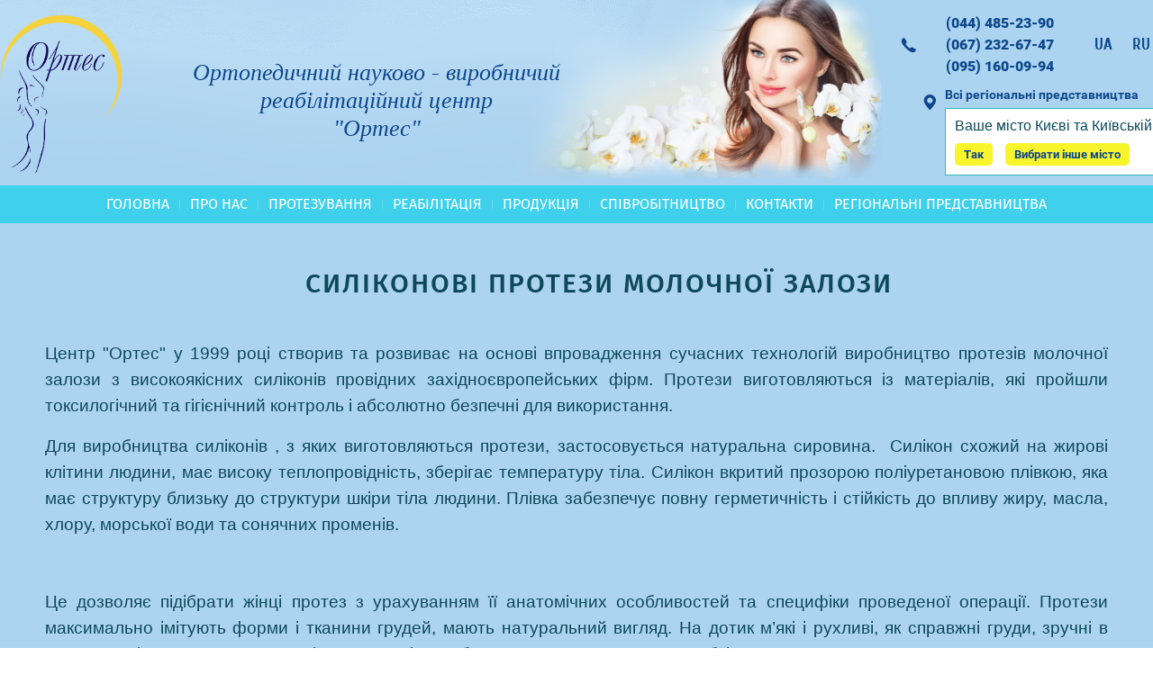

--- FILE ---
content_type: text/html; charset=utf-8
request_url: https://ortes.com.ua/silikonovi-protezi-molochnoi-zalozi
body_size: 9979
content:

 <!doctype html>
 
<html lang="ru">
	 
	<head>
		 
		<meta charset="utf-8">
		 
		 <!-- Google Tag Manager -->
		 
<script>(function(w,d,s,l,i){w[l]=w[l]||[];w[l].push({'gtm.start':
new Date().getTime(),event:'gtm.js'});var f=d.getElementsByTagName(s)[0],
j=d.createElement(s),dl=l!='dataLayer'?'&l='+l:'';j.async=true;j.src=
'https://www.googletagmanager.com/gtm.js?id='+i+dl;f.parentNode.insertBefore(j,f);
})(window,document,'script','dataLayer','GTM-PBJXB8V');</script>

<!-- End Google Tag Manager -->

		<meta name="robots" content="all"/>
		 <title>Силіконові протези молочної залози</title> 
		<meta name="description" content="Силіконові протези молочної залози">
		 
		<meta name="keywords" content="Силіконові протези молочної залози">
		 
		<meta name="SKYPE_TOOLBAR" content="SKYPE_TOOLBAR_PARSER_COMPATIBLE">
		<meta name="viewport" content="width=device-width, height=device-height, initial-scale=1.0, maximum-scale=1.0, user-scalable=no">
		 
		<meta name="msapplication-tap-highlight" content="no"/>
		 
		<meta name="format-detection" content="telephone=no">
		 
		<meta http-equiv="x-rim-auto-match" content="none">
		  
		<link rel="stylesheet" href="/g/css/styles_articles_tpl.css">
		 
		<link rel="stylesheet" href="/t/v965/images/css/styles.css">
		 
		<link rel="stylesheet" href="/t/v965/images/css/designblock.scss.css">
		 
		<link rel="stylesheet" href="/t/v965/images/css/s3_styles.scss.css">
		
		<link rel="stylesheet" href="/t/v965/images/css/opn_style.scss.css">
		
		<link href="https://fonts.googleapis.com/css?family=Roboto&display=swap" rel="stylesheet">
		 
		<script src="/g/libs/jquery/1.10.2/jquery.min.js"></script>
		 
		<script src="/g/s3/misc/adaptiveimage/1.0.0/adaptiveimage.js"></script>
		 
            <!-- 46b9544ffa2e5e73c3c971fe2ede35a5 -->
            <script src='/shared/s3/js/lang/ru.js'></script>
            <script src='/shared/s3/js/common.min.js'></script>
        <link rel='stylesheet' type='text/css' href='/shared/s3/css/calendar.css' /><link rel='stylesheet' type='text/css' href='/shared/highslide-4.1.13/highslide.min.css'/>
<script type='text/javascript' src='/shared/highslide-4.1.13/highslide-full.packed.js'></script>
<script type='text/javascript'>
hs.graphicsDir = '/shared/highslide-4.1.13/graphics/';
hs.outlineType = null;
hs.showCredits = false;
hs.lang={cssDirection:'ltr',loadingText:'Загрузка...',loadingTitle:'Кликните чтобы отменить',focusTitle:'Нажмите чтобы перенести вперёд',fullExpandTitle:'Увеличить',fullExpandText:'Полноэкранный',previousText:'Предыдущий',previousTitle:'Назад (стрелка влево)',nextText:'Далее',nextTitle:'Далее (стрелка вправо)',moveTitle:'Передвинуть',moveText:'Передвинуть',closeText:'Закрыть',closeTitle:'Закрыть (Esc)',resizeTitle:'Восстановить размер',playText:'Слайд-шоу',playTitle:'Слайд-шоу (пробел)',pauseText:'Пауза',pauseTitle:'Приостановить слайд-шоу (пробел)',number:'Изображение %1/%2',restoreTitle:'Нажмите чтобы посмотреть картинку, используйте мышь для перетаскивания. Используйте клавиши вперёд и назад'};</script>

<!--s3_require-->
<link rel="stylesheet" href="/g/basestyle/1.0.1/article/article.css" type="text/css"/>
<link rel="stylesheet" href="/g/basestyle/1.0.1/article/article.blue.css" type="text/css"/>
<script type="text/javascript" src="/g/basestyle/1.0.1/article/article.js" async></script>
<!--/s3_require-->

<!--s3_goal-->
<script src="/g/s3/goal/1.0.0/s3.goal.js"></script>
<script>new s3.Goal({map:{"48301":{"goal_id":"48301","object_id":"12354303","event":"submit","system":"analytics","label":"callback","code":"anketa"},"48501":{"goal_id":"48501","object_id":"12354503","event":"submit","system":"analytics","label":"feedback","code":"anketa"},"125305":{"goal_id":"125305","object_id":"12353903","event":"submit","system":"analytics","label":"callback_form_submit","code":"anketa"}}, goals: [], ecommerce:[]});</script>
<!--/s3_goal-->

		<link href="/g/s3/anketa2/1.0.0/css/jquery-ui.css" rel="stylesheet" type="text/css"/>
		
		<link rel="stylesheet" href="/t/v965/images/css/style_txt1.css">
		 
		<script src="/g/libs/jqueryui/1.10.0/jquery-ui.min.js" type="text/javascript"></script>
		 		<script src="/g/s3/anketa2/1.0.0/js/jquery.ui.datepicker-ru.js"></script>
		 
		<link rel="stylesheet" href="/g/libs/jquery-popover/0.0.3/jquery.popover.css">
		 
		<script src="/g/libs/jquery-popover/0.0.3/jquery.popover.min.js" type="text/javascript"></script>
		 
		<script src="/g/s3/misc/form/1.2.0/s3.form.js" type="text/javascript"></script>
		  
		<script type="text/javascript" src="/t/v965/images/js/main.js"></script>
		
		<script>
		
		window.dataLayer = window.dataLayer || [];

document.addEventListener('onLoadOnicon', info => {
    Onicon('Onicon:chat-sendMessage', function() {
        window.dataLayer.push({
          'event': 'oniconOnlineMessage'
        });
    });
    Onicon('Onicon:offlineForm-send', function() {
        window.dataLayer.push({
          'event': 'oniconOfflineMessage'
        });
    });
});

</script>
		  
		<!--[if lt IE 10]> <script src="/g/libs/ie9-svg-gradient/0.0.1/ie9-svg-gradient.min.js"></script> <script src="/g/libs/jquery-placeholder/2.0.7/jquery.placeholder.min.js"></script> <script src="/g/libs/jquery-textshadow/0.0.1/jquery.textshadow.min.js"></script> <script src="/g/s3/misc/ie/0.0.1/ie.js"></script> <![endif]-->
		<!--[if lt IE 9]> <script src="/g/libs/html5shiv/html5.js"></script> <![endif]-->
		   
	</head>
	 
	<body>
		 
		 <!-- Google Tag Manager (noscript) -->
<noscript><iframe src="https://www.googletagmanager.com/ns.html?id=GTM-PBJXB8V"
height="0" width="0" style="display:none;visibility:hidden"></iframe></noscript>
<!-- End Google Tag Manager (noscript) -->
		<div class="wrapper editorElement layer-type-wrapper" >
			  <div class="side-panel side-panel-43 widget-type-side_panel editorElement layer-type-widget widget-25" data-layers="['widget-3':['tablet-landscape':'inSide','tablet-portrait':'inSide','mobile-landscape':'inSide','mobile-portrait':'inSide'],'widget-39':['tablet-landscape':'inSide','tablet-portrait':'inSide','mobile-landscape':'inSide','mobile-portrait':'inSide'],'widget-47':['tablet-landscape':'inSide','tablet-portrait':'inSide','mobile-landscape':'inSide','mobile-portrait':'inSide'],'widget-59':['tablet-landscape':'onTop','tablet-portrait':'onTop','mobile-landscape':'onTop','mobile-portrait':'onTop'],'widget-67':['tablet-landscape':'inSide','tablet-portrait':'inSide','mobile-landscape':'inSide','mobile-portrait':'inSide'],'widget-70':['tablet-landscape':'inSide','tablet-portrait':'inSide','mobile-landscape':'inSide','mobile-portrait':'inSide'],'widget-2':['tablet-landscape':'onTop','tablet-portrait':'onTop','mobile-landscape':'onTop','mobile-portrait':'onTop']]" data-phantom="0" data-position="left">
	<div class="side-panel-top">
		<div class="side-panel-button">
			<span class="side-panel-button-icon">
				<span class="side-panel-button-icon-line"></span>
				<span class="side-panel-button-icon-line"></span>
				<span class="side-panel-button-icon-line"></span>
			</span>
		</div>
		<div class="side-panel-top-inner" ></div>
	</div>
	<div class="side-panel-mask"></div>
	<div class="side-panel-content">
		<div class="side-panel-close"></div>		<div class="side-panel-content-inner"></div>
	</div>
</div>   
			<div class="editorElement layer-type-block ui-droppable block-128" >
				<div class="editorElement layer-type-block ui-droppable block-141" >
					<div class="editorElement layer-type-block ui-droppable block-71" >
						<div class="editorElement layer-type-block ui-droppable block-110" >
							<div class="layout column layout_267" >
								<div class="editorElement layer-type-block ui-droppable block-137" >
									<div class="site-name-5 widget-2 widget-type-site_name editorElement layer-type-widget">
										 <a href="http://ortes.com.ua"> 						 						 						<div class="sn-wrap">  
										<div class="sn-logo">
											 
											<img src="/d/logo_1.png" alt="">
											 
										</div>
										   
										<div class="sn-text">
											<div class="align-elem">
												Ортопедичний науково - виробничий реабілітаційний центр<br />
&quot;Ортес&quot;
											</div>
										</div>
										  
									</div>
									 </a> 
							</div>
						</div>
					</div>
					<div class="layout column layout_252" >
						<div class="editorElement layer-type-block ui-droppable block-129" >
							<div class="layout columned columns-2 layout_252_id_270" >
								<div class="layout column layout_270" >
									<div class="editorElement layer-type-block ui-droppable block-140" >
										<div class="editorElement layer-type-block ui-droppable block-136" >
											  	<div class="phones-266 widget-238 phones-block contacts-block widget-type-contacts_phone editorElement layer-type-widget">
		<div class="inner">
			<label class="cell-icon" for="tg-phones-266">
				<div class="icon"></div>
			</label>
			<input id="tg-phones-266" class="tgl-but" type="checkbox">
			<div class="block-body-drop">
				<div class="cell-text">
					<div class="title"><div class="align-elem">Телефон:</div></div>
					<div class="text_body">
						<div class="align-elem">
															<div><a href="tel:0444852390">(044) 485-23-90</a></div><div><a href="tel:0672326747">(067) 232-67-47</a></div><div><a href="tel:0951600994">(095) 160-09-94</a></div>													</div>
					</div>
				</div>
			</div>
		</div>
	</div>
  
										</div>
									</div>
								</div>
								<div class="layout column layout_239" >
									                  <div class="languages-239 widget-226 editorElement layer-type-widget">
        <div class="lang-list">
                            <div class="lang-item">
                    <a href="http://ru.ortes.com.ua/">
                                                    <span class="lang-title">Ru</span>
                                            </a>
                </div>
                            <div class="lang-item">
                    <a href="http://ortes.com.ua/">
                                                    <span class="lang-title">Ua</span>
                                            </a>
                </div>
                    </div>
    </div>
          
								</div>
							</div>
							<div class="layout layout_252_id_268" >
								<div class="editorElement layer-type-block ui-droppable block-138" >
									  <link rel="stylesheet" href="/t/v965/images/site.addons.scss.css" />
<script src="/t/v965/images/jquery.cookie.js" charset="utf-8"></script>
<script src="/t/v965/images/jquery.bpopup.min.js" charset="utf-8"></script>
<script src="/t/v965/images/site.addons.js" charset="utf-8"></script>

<div class="site-city td">
	<div class="city-in">
		<a class="title-city">Представництва в <span></span></a>
		<div class="block-city-first-load" data-city="Огайо">
			<div class="title-city2">Ваше місто <span>Києві та   Київській області</span>?</div>
			<div class="buttons-select">
				<span class="city-yes">Так</span>
				<span class="city-no">Вибрати інше місто</span>
			</div>
		</div>
	</div>
	<a href="/regionalni-predstavnitstva" class="all_regions">Всі регіональні представництва</a>
</div>
								</div>
								<div class="editorElement layer-type-block ui-droppable block-139" >
									  	<a class="button-259 widget-237 widget-type-button editorElement layer-type-widget" href="#"  data-api-type="popup-form" data-api-url="/-/x-api/v1/public/?method=form/postform&param[form_id]=12353903&param[tpl]=wm.form.popup.tpl&placeholder=title&tit_en=0&sh_err_msg=0&ic_en=0&u_s=/user" data-wr-class="popover-wrap-259"><span>Замовити  дзвінок</span></a>
  
								</div>
							</div>
						</div>
					</div>
				</div>
			</div>
			<div class="editorElement layer-type-block ui-droppable block-132" >
				<div class="editorElement layer-type-block ui-droppable block-111" >
					<div class="layout layout_center not-columned layout_229_id_86" >
						<div class="widget-67 horizontal menu-86 wm-widget-menu widget-type-menu_horizontal editorElement layer-type-widget" data-screen-button="none" data-responsive-tl="button" data-responsive-tp="button" data-responsive-ml="columned" data-more-text="..." data-child-icons="0">
							 
							<div class="menu-button">
								Меню
							</div>
							 
							<div class="menu-scroll">
								     <ul><li class="menu-item"><a href="/" ><span class="menu-item-text">ГОЛОВНА</span></a></li><li class="delimiter"></li><li class="menu-item"><a href="/about" ><span class="menu-item-text">ПРО НАС</span></a><ul class="level-2"><li><a href="/istoriya-stvorennya-tsentra" >ІСТОРІЯ СТВОРЕННЯ ЦЕНТРА</a></li><li class="delimiter"></li><li><a href="/osnovni-napryami-diyalnosti" >ОСНОВНІ НАПРЯМИ ДІЯЛЬНОСТІ</a></li><li class="delimiter"></li><li><a href="/nagorodi" >НАГОРОДИ</a></li><li class="delimiter"></li><li><a href="/virobnictvo" >ВИРОБНИЦТВО</a></li><li class="delimiter"></li><li><a href="/fotogalereya-centra-1" >ФОТОГАЛЕРЕЯ ЦЕНТРА</a></li><li class="delimiter"></li><li><a href="/derzhavnij-rinkovij-naglyad-2" >ДЕРЖАВНИЙ РИНКОВИЙ НАГЛЯД</a></li></ul></li><li class="delimiter"></li><li class="menu-item"><a href="/protezuvannya" ><span class="menu-item-text">ПРОТЕЗУВАННЯ</span></a><ul class="level-2"><li><a href="/shcho-take-protezuvannya" >ЩО ТАКЕ ПРОТЕЗУВАННЯ</a></li><li class="delimiter"></li><li><a href="/dokumenti-neobkhidni-dlya-protezuvannya" >ДОКУМЕНТИ, НЕОБХІДНІ ДЛЯ ПРОТЕЗУВАННЯ</a></li><li class="delimiter"></li><li><a href="/yak-oformiti-zamovlennya" >ЯК ОФОРМИТИ ЗАМОВЛЕННЯ</a></li><li class="delimiter"></li><li><a href="/zakonodavstvo" >ЗАКОНОДАВСТВО</a></li></ul></li><li class="delimiter"></li><li class="menu-item"><a href="/reabilitatsiya" ><span class="menu-item-text">РЕАБІЛІТАЦІЯ</span></a><ul class="level-2"><li><a href="/shcho-take-reabilitatsiya" >ЩО ТАКЕ РЕАБІЛІТАЦІЯ</a></li><li class="delimiter"></li><li><a href="/opis-protsedur" >ОПИС ПРОЦЕДУР</a></li><li class="delimiter"></li><li><a href="/yak-zapisatisya-na-reabilitatsiyu" >ЯК ЗАПИСАТИСЯ НА РЕАБІЛІТАЦІЮ</a></li><li class="delimiter"></li><li><a href="/rozklad-zanyat-grup-reabilitatsii" >РОЗКЛАД ЗАНЯТЬ ГРУП РЕАБІЛІТАЦІЇ</a></li><li class="delimiter"></li><li><a href="/rozklad-priyomu-profilnikh-likariv" >РОЗКЛАД ПРИЙОМУ ПРОФІЛЬНИХ ЛІКАРІВ</a></li><li class="delimiter"></li><li><a href="/rekomendatsii" >РЕКОМЕНДАЦІЇ</a></li><li class="delimiter"></li><li><a href="/psikhoterapiya" >ПСИХОТЕРАПІЯ</a></li><li class="delimiter"></li><li><a href="/fotogalereya-1" >ФОТОГАЛЕРЕЯ</a></li></ul></li><li class="delimiter"></li><li class="opened menu-item"><a href="/produktsiya" ><span class="menu-item-text">ПРОДУКЦІЯ</span></a><ul class="level-2"><li class="opened"><a href="/protezi-molochnoi-zalozi-2" >ПРОТЕЗИ МОЛОЧНОЇ ЗАЛОЗИ</a><ul class="level-3"><li class="opened active"><a href="/silikonovi-protezi-molochnoi-zalozi" >Силіконові протези молочної залози</a></li><li class="delimiter"></li><li><a href="/protez-molochnoi-zalozi-z-polegshenogo-silikonu" >Протез молочної залози з полегшеного силікону</a></li><li class="delimiter"></li><li><a href="/sektoralni-protezi-molochnoi-zalozi" >Секторальні протези молочної залози</a></li><li class="delimiter"></li><li><a href="/protezi-molochnoi-zalozi-pislyaoperatsiyni" >Протези молочної залози післяопераційні</a></li></ul></li><li class="delimiter"></li><li><a href="/specialni-lifi" >СПЕЦІАЛЬНІ ЛІФИ</a></li><li class="delimiter"></li><li><a href="/spetsialni-kupalniki" >СПЕЦІАЛЬНІ КУПАЛЬНИКИ</a></li><li class="delimiter"></li><li><a href="/kompresiyniy-rukav" >КОМПРЕСІЙНІ РУКАВА</a></li><li class="delimiter"></li><li><a href="/komplekti-spetsialnoi-bilizni-dlya-kriplennya-pmz" >КОМПЛЕКТИ СПЕЦІАЛЬНОЇ БІЛИЗНИ ДЛЯ КРІПЛЕННЯ ПМЗ</a></li><li class="delimiter"></li><li><a href="/golovniy-ubir" >ГОЛОВНІ УБОРИ</a></li><li class="delimiter"></li><li><a href="/rekomendacii-z-ekspluatacii-virobiv" >РЕКОМЕНДАЦІЇ З ЕКСПЛУАТАЦІЇ ВИРОБІВ</a></li></ul></li><li class="delimiter"></li><li class="menu-item"><a href="/spivrobitnitstvo" ><span class="menu-item-text">СПІВРОБІТНИЦТВО</span></a></li><li class="delimiter"></li><li class="menu-item"><a href="/kontakti" ><span class="menu-item-text">КОНТАКТИ</span></a><ul class="level-2"><li><a href="/obratnaya-svyaz" >ЗВОРОТНІЙ ЗВ’ЯЗОК</a></li></ul></li><li class="delimiter"></li><li class="menu-item"><a href="/regionalni-predstavnitstva" ><span class="menu-item-text">РЕГІОНАЛЬНІ ПРЕДСТАВНИЦТВА</span></a></li></ul> 
							</div>
							 
						</div>
					</div>
				</div>
			</div>
		</div>
	</div>
	<div class="editorElement layer-type-block ui-droppable block-144" >
		<h1 class="h1 widget-245 widget-type-h1 editorElement layer-type-widget">
			СИЛІКОНОВІ ПРОТЕЗИ МОЛОЧНОЇ ЗАЛОЗИ
		</h1>
		<article class="content-282 content widget-246 widget-type-content editorElement layer-type-widget">




	<div class="style-txt1">
<p style="text-align: justify;"><span style="color:#0d495b;"><span style="font-family:Arial,Helvetica,sans-serif;"><span style="font-size:14pt;">Центр &quot;Ортес&quot; у 1999 році створив та розвиває на основі впровадження сучасних технологій виробництво протезів молочної залози з високоякісних силіконів провідних західноєвропейських фірм. Протези виготовляються із матеріалів, які пройшли токсилогічний та гігієнічний контроль і абсолютно безпечні для використання.</span></span></span></p>

<p style="text-align: justify;"><span style="color:#0d495b;"><span style="font-family:Arial,Helvetica,sans-serif;"><span style="font-size:14pt;">Для виробництва силіконів , з яких виготовляються протези, застосовується натуральна сировина.&nbsp;&nbsp;Силікон схожий на жирові клітини людини, має високу теплопровідність, зберігає температуру тіла. Силікон вкритий прозорою поліуретановою плівкою, яка має структуру близьку до структури шкіри тіла людини. Плівка забезпечує повну герметичність і стійкість до впливу жиру, масла, хлору, морської води та сонячних променів.</span></span></span></p>

<p style="text-align: justify;">&nbsp;</p>

<p style="text-align: justify;"><span style="color:#0d495b;"><span style="font-family:Arial,Helvetica,sans-serif;"><span style="font-size:14pt;">Це дозволяє підібрати жінці протез з урахуванням її анатомічних особливостей та специфіки проведеної операції. Протези максимально імітують форми і тканини грудей, мають натуральний вигляд. На дотик м&rsquo;які і рухливі, як справжні груди, зручні в експлуатації. Протези упаковані в картонні коробки з ложементами, що необхідно для їх транспортування та подальшого зберігання.</span></span></span></p>

<p style="text-align: justify;"><span style="color:#0d495b;"><span style="font-family:Arial,Helvetica,sans-serif;"><span style="font-size:14pt;">Протези виготавляються из звичайного та полегшеного силиконів,&nbsp;можуть бути&nbsp;трикутної, краплевидної, серцевидної та асиметричної форми, є також секторальні протези. Протези мають 11 типорозмірів, декілька різновидів повноти і вагових характеристик.&nbsp;</span></span></span></p>

<table align="center" cellpadding="1" cellspacing="1" class="table0" style="width:60%;">
	<tbody>
		<tr>
			<td style="vertical-align: middle;"><img alt="Протез капля нов" height="300" src="/thumb/2/i_-4h2k3t-_O2dbQc5wBQQ/360r300/d/protez_kaplya_nov.jpg" style="border-width: 0px; width: 120px; height: 101px;" width="360" /></td>
			<td>
			<p><span style="color:#0d495b;"><strong>Протез молочної залози симетричної краплеподібної форми</strong></span></p>

			<p><span style="color:#0d495b;">Використовується при лівосторонній та правосторонній мастектомії<br />
			Виготовляється 11 розмірів та 4 видів повноти (А, В, С, Д)</span></p>
			</td>
		</tr>
		<tr>
			<td><img alt="Протез треуг нов" height="300" src="/thumb/2/1o11WY83ZR4oq3fUK84Mxw/360r300/d/protez_treug_nov.jpg" style="border-width: 0px; width: 120px; height: 112px;" width="360" /></td>
			<td>
			<p><span style="color:#0d495b;"><strong>Протез молочної залози симетричної трикутної форми</strong></span></p>

			<p><span style="color:#0d495b;">Використовується при лівосторонній та правосторонній мастектомії<br />
			Виготовляється 11 розмірів та 4 видів повноти (А, В, С, Д)</span></p>
			</td>
		</tr>
		<tr>
			<td><img alt="Протез серцев нов" height="300" src="/thumb/2/eN6c_8AJ2WSWOYQ_L5DOlQ/360r300/d/protez_sercev_nov.jpg" style="border-width: 0px; width: 120px; height: 112px;" width="360" /></td>
			<td>
			<p><span style="color:#0d495b;"><strong>Протез молочної залози симетричної сердцеподібної форми</strong></span></p>

			<p><span style="color:#0d495b;">Використовується при лівосторонній та правосторонній мастектомії&nbsp;<br />
			Виготовляється 11 розмірів та 4 видів повноти (А, В, С, Д)</span></p>
			</td>
		</tr>
		<tr>
			<td><span style="color:#0d495b;"><img alt="protez-assim-2" src="/d/protez-assim-2.jpg" style="border-width: 0px; height: 101px; width: 120px;" title="" /></span></td>
			<td>
			<p><span style="color:#0d495b;"><strong>Протез молочної залози асиметричної форми</strong></span></p>

			<p><span style="color:#0d495b;">Використовується при лівосторонній та правосторонній мастектомії<br />
			Виготовляється 11 розмірів та 4 видів повноти (А, В, С, Д)</span></p>
			</td>
		</tr>
		<tr>
			<td><span style="color:#0d495b;"><img alt="Частичный протез" src="/thumb/2/3i4-Dv_SlNekD6ZZbEZQew/r/d/chastichnyj_protez.jpg" style="border-width: 0px; width: 120px; height: 92px;" title="" /></span></td>
			<td><strong><span style="color:#0d495b;">Секторальний протез молочної залози</span></strong></td>
		</tr>
	</tbody>
</table>

<p style="text-align: center;"><span style="color:#0d495b;"><span style="font-family:Arial,Helvetica,sans-serif;"><span style="font-size:15pt;"><strong>ГАРАНТІЙНІ ЗОБОВ&rsquo;ЯЗАННЯ.</strong></span></span></span></p>

<p><span style="color:#0d495b;"><span style="font-size:14pt;"><span style="font-family:Arial,Helvetica,sans-serif;">Гарантія видається на 18 місяців від дати отримання протезно-ортопедичного виробу.<br />
Гарантія на протезно-ортопедичні вироби дійсна у тому випадку, якщо вироби використовуються за призначенням, з дотриманням всіх умов, описаних в рекомендаціях по догляду за виробами.</span></span></span></p>
</div>

	
</article>
	</div>
	<div class="editorElement layer-type-block ui-droppable block-133" >
		<div class="editorElement layer-type-block ui-droppable block-56" >
			<div class="editorElement layer-type-block ui-droppable block-131" >
				<nav class="menu-columns-wrap menuColumns menu-col-257 widget-236 wm-widget-menu widget-type-menu_columns editorElement layer-type-widget" data-columns="5,3,3,2,1" data-has_delimiters="0,0">
					    <ul class="menu-columns-items"><li class="menu-item"><a href="/about" ><span class="menu-item-text">ПРО НАС</span></a></li><li class="menu-item"><a href="/protezuvannya" ><span class="menu-item-text">ПРОТЕЗУВАННЯ</span></a></li><li class="menu-item"><a href="/reabilitatsiya" ><span class="menu-item-text">РЕАБІЛІТАЦІЯ</span></a></li><li class="menu-item"><a href="/produktsiya" ><span class="menu-item-text">ПРОДУКЦІЯ</span></a></li></ul> 
					<div class="menu-columns-content"></div>
					 
				</nav>
				<div class="editorElement layer-type-block ui-droppable block-18" >
					<div class="layout column layout_60" >
						<div class="editorElement layer-type-block ui-droppable block-22" >
							<div class="site-copyright widget-22 widget-type-site_copyright editorElement layer-type-widget">
								 
								<div class="align-elem">
									   Copyright &copy; 2019 - 2026									<br />
									 
								</div>
								 
							</div>
							  <div class="mega-copyright widget-24  widget-type-mega_copyright editorElement layer-type-widget"><span style='font-size:14px;' class='copyright'><a target="_blank" class="copyright" href="http://megagroup.com.ua/" rel="nofollow" title="Створення сайтів Україна">Створення сайтів Україна megagroup.com.ua</a></span></div>  
						</div>
					</div>
					<div class="layout column layout_40" >
						<div class="site-counters widget-23 widget-type-site_counters editorElement layer-type-widget">
							 <!--LiveInternet counter--><script type="text/javascript">
document.write('<a href="//www.liveinternet.ru/click" '+
'target="_blank"><img src="//counter.yadro.ru/hit?t12.2;r'+
escape(document.referrer)+((typeof(screen)=='undefined')?'':
';s'+screen.width+'*'+screen.height+'*'+(screen.colorDepth?
screen.colorDepth:screen.pixelDepth))+';u'+escape(document.URL)+
';h'+escape(document.title.substring(0,150))+';'+Math.random()+
'" alt="" title="LiveInternet: показано число просмотров за 24'+
' часа, посетителей за 24 часа и за сегодня" '+
'border="0" width="88" height="31"><\/a>')
</script><!--/LiveInternet-->

<!-- Global site tag (gtag.js) - Google Analytics -->
<script async src="https://www.googletagmanager.com/gtag/js?id=UA-100731125-57"></script>
<script>
setTimeout(function(){
  window.dataLayer = window.dataLayer || [];
  function gtag(){dataLayer.push(arguments);}
  gtag('js', new Date());

  gtag('config', 'UA-100731125-57');
}, 4000);
</script>
<!--__INFO2026-02-01 00:11:56INFO__-->
 
						</div>
					</div>
					<div class="layout column layout_61" >
						              <div class="up-61 widget-38 up_button widget-type-button_up editorElement layer-type-widget" data-speed="900">
			<div class="icon"></div>
		</div>          
					</div>
				</div>
			</div>
		</div>
	</div>
</div>
<div class="block-form-product-pop-wrap">
	<div class="block-form-product-pop">
		<div class="block-form-product-pop2">
			<span class="b-close"></span>
			<div class="block-pop-in">
				<div class="title-pop">Выберите город</div>
				<div class="block-city-down">
										<div class="item-city" data-link="/kiivi-ta-kiivskoj-oblasti"><span>Києві та   Київській області</span></div>
										<div class="item-city" data-link="/vinnickij-oblasti"><span>Вінницькій області</span></div>
										<div class="item-city" data-link="/dnipropetrivska-oblast"><span>Дніпропетровській області</span></div>
										<div class="item-city" data-link="/doneckoi-oblasti"><span>Донецькій області</span></div>
										<div class="item-city" data-link="/zhitomirskij-oblasti"><span>Житомирській області</span></div>
										<div class="item-city" data-link="/zakarpatskij-oblasti"><span>Закарпатській області</span></div>
										<div class="item-city" data-link="/zaporizkij-oblasti"><span>Запорізькій області</span></div>
										<div class="item-city" data-link="/ivano-frankivskij-oblasti"><span>Івано-Франківській області</span></div>
										<div class="item-city" data-link="/lvivskij-oblasti"><span>Львівській області</span></div>
										<div class="item-city" data-link="/luganskij-oblasti"><span>Луганській області</span></div>
										<div class="item-city" data-link="/mikolaivskij-oblasti"><span>Миколаївській області</span></div>
										<div class="item-city" data-link="/odeskij-oblasti"><span>Одеській області</span></div>
										<div class="item-city" data-link="/poltavskij-oblasti"><span>Полтавській області</span></div>
										<div class="item-city" data-link="/rivnenskij-oblasti"><span>Рівненській області</span></div>
										<div class="item-city" data-link="/sumskij-oblasti"><span>Сумській області</span></div>
										<div class="item-city" data-link="/ternopilskij-oblasti"><span>Тернопільській області</span></div>
										<div class="item-city" data-link="/harkivskij-oblasti"><span>Харківській області</span></div>
										<div class="item-city" data-link="/hersonskij-oblasti"><span>Херсонській області</span></div>
										<div class="item-city" data-link="/hmelnickij-oblasti"><span>Хмельницькій області</span></div>
										<div class="item-city" data-link="/cherkaskij-oblasti"><span>Черкаській області</span></div>
										<div class="item-city" data-link="/cherniveckij-oblasti"><span>Чернівецькій області</span></div>
										<div class="item-city" data-link="/chernigivskij-oblasti"><span>Чернігівській області</span></div>
									</div>
			</div>
		</div>
	</div>
</div>

<!-- assets.bottom -->
<!-- </noscript></script></style> -->
<script src="/my/s3/js/site.min.js?1769681696" ></script>
<script src="/my/s3/js/site/defender.min.js?1769681696" ></script>
<script src="https://cp.onicon.ru/loader/5dd4da29b887eea4038b49d3.js" data-auto async></script>
<script >/*<![CDATA[*/
$ite.start({"sid":2269112,"vid":2286022,"aid":2699275,"stid":4,"cp":7,"active":true,"domain":"ortes.com.ua","lang":"ru","trusted":false,"debug":false,"captcha":3});
/*]]>*/</script>
<!-- /assets.bottom -->
</body>
 
</html>

--- FILE ---
content_type: text/css
request_url: https://ortes.com.ua/t/v965/images/css/styles.css
body_size: 14098
content:
@import "fonts.css";
html{font-family:sans-serif;-ms-text-size-adjust:100%;-webkit-text-size-adjust:100%;}body{margin:0;background: #fff;-webkit-font-smoothing:antialiased;-moz-osx-font-smoothing:grayscale;}body::before{content:""; height: 1px; display: block; margin-top: -1px;}article,aside,details,figcaption,figure,footer,header,hgroup,main,menu,nav,section,summary{display:block}audio,canvas,progress,video{display:inline-block;vertical-align:baseline}audio:not([controls]){display:none;height:0}[hidden],template{display:none}a{background-color:transparent;color:inherit;}a:active,a:hover{outline:0}abbr[title]{border-bottom:1px dotted}b,strong{font-weight:bold}dfn{font-style:italic}h1{margin: 0; font-size: inherit; font-weight: inherit;}mark{background:#ff0;color:#000}small{font-size:80%}sub,sup{font-size:75%;line-height:0;position:relative;vertical-align:baseline}sup{top:-0.5em}sub{bottom:-0.25em}img{border:0}svg:not(:root){overflow:hidden}figure{margin:1em 40px}hr{box-sizing:content-box;height:0}pre{overflow:auto}code,kbd,pre,samp{font-family:monospace,monospace;font-size:1em}button,input,optgroup,select,textarea{color:#000;font:inherit;margin:0}button{overflow:visible}button,select{text-transform:none}button,html input[type="button"],input[type="reset"],input[type="submit"]{-webkit-appearance:button;cursor:pointer}button[disabled],html input[disabled]{cursor:default}button::-moz-focus-inner,input::-moz-focus-inner{border:0;padding:0}input{line-height:normal}input[type="checkbox"],input[type="radio"]{box-sizing:border-box;padding:0}input[type="number"]::-webkit-inner-spin-button,input[type="number"]::-webkit-outer-spin-button{height:auto}input[type="search"]{-webkit-appearance:textfield;box-sizing:content-box}input[type="search"]::-webkit-search-cancel-button,input[type="search"]::-webkit-search-decoration{-webkit-appearance:none}fieldset{border:1px solid silver;margin:0 2px;padding:.35em .625em .75em}legend{border:0;padding:0}textarea{overflow:auto}optgroup{font-weight:bold}table{border-collapse:collapse;border-spacing:0}
body.noscroll {overflow: hidden !important;}
.removed, .hidden { display: none !important;}
.editorElement, .layout {
	box-sizing: border-box;
	padding-top: .02px;
	padding-bottom: .02px;
}
.editorElement { word-wrap: break-word; overflow-wrap: break-word;}
.vertical-middle {white-space: nowrap;}
.vertical-middle>* {white-space: normal;display: inline-block;vertical-align: middle;}
.vertical-middle::after {height: 100%;width: 0;display: inline-block;vertical-align: middle;content: "";}
.wrapper {margin: 0 auto;height: auto !important;height: 100%;min-height: 100%;min-height: 100vh;overflow: hidden;max-width: 100%;}
.wrapper > * { max-width: 100%; }
.editorElement .removed+.delimiter, .editorElement .delimiter:first-child {display: none;}
.wm-input-default {border: none; background: none; padding: 0;}
/* tooltip */
@keyframes show_hide {
	0% { left:85%; opacity: 0; width: auto; height: auto; padding: 5px 10px; font-size: 12px;}
	20% { left: 100%; opacity: 1; width: auto; height: auto; padding: 5px 10px; font-size: 12px;}
	100% { left: 100%; opacity: 1; width: auto; height: auto; padding: 5px 10px; font-size: 12px;}
}
@keyframes show_hide_after {
	0% {width: 5px; height: 5px;}
	100% {width: 5px; height: 5px;}
}
/* tooltip for horizontal */
@keyframes horizontal_show_hide {
	0% { top:95%; opacity: 0; width: 100%; height: auto; padding: 5px 10px; font-size: 12px;}
	20% { top: 100%; opacity: 1; width: 100%; height: auto; padding: 5px 10px; font-size: 12px;}
	100% { top: 100%; opacity: 1; width: 100%; height: auto; padding: 5px 10px; font-size: 12px;}
}
.wm-tooltip {display: none;position: absolute;z-index:100;top: 100%;left: 0;background: #FBFDDD;color: #CA3841;padding: 5px 10px;border-radius: 3px;box-shadow: 1px 2px 3px rgba(0,0,0,.3); white-space: normal; box-sizing: border-box;}
.wm-tooltip::after {content: "";font-size: 0;background: inherit;width: 5px;height: 5px;position: absolute;top: 0;left: 50%;margin: -2px 0 0;box-shadow: 0 1px 0 rgba(0,0,0,.1), 0 2px 0 rgba(0,0,0,.1);transform: rotate(45deg);}
.error .wm-tooltip {display: block;padding: 0;font-size: 0;animation: horizontal_show_hide 4s;}
.error .wm-tooltip::after {left:50%; top:0; margin: -2px 0 0; box-shadow: 0 -1px 0 rgba(0,0,0,.1), 0 -2px 0 rgba(0,0,0,.1); width: 0;height: 0;animation: show_hide_after 4s;}
.horizontal_mode .wm-tooltip {top: 100%; left: 0; width: 100%; white-space: normal; margin: 5px 0 0; text-align: center;}
.horizontal_mode .wm-tooltip::after {left: 50%; top: 0; margin: -2px 0 0; box-shadow: 0 -1px 0 rgba(0,0,0,.1), 0 -2px 0 rgba(0,0,0,.1);}
.error .horizontal_mode .wm-tooltip, .horizontal_mode .error .wm-tooltip {animation: horizontal_show_hide 4s;}
@media all and (max-width: 960px) {
	.wm-tooltip {top: 100%; left: 0; width: 100%; white-space: normal; margin: 5px 0 0; text-align: center;}
	.wm-tooltip::after {left: 50%; top: 0; margin: -2px 0 0; box-shadow: 0 -1px 0 rgba(0,0,0,.1), 0 -2px 0 rgba(0,0,0,.1);}
	.error .wm-tooltip {animation: horizontal_show_hide 4s;}
}
table.table0 td, table.table1 td, table.table2 td, table.table2 th {
	padding:5px;
	border:1px solid #dedede;
	vertical-align:top;
}
table.table0 td { border:none; }
table.table2 th {
	padding:8px 5px;
	background:#eb3c3c;
	border:1px solid #dedede;
	font-weight:normal;
	text-align:left;
	color:#fff;
}
.for-mobile-view { overflow: auto; }
.side-panel,
.side-panel-button,
.side-panel-mask,
.side-panel-content { display: none;}

.align-elem{
	flex-grow:1;
	max-width:100%;
}

html.mobile div{
	background-attachment: scroll;
}

.ui-datepicker {font-size: 14px !important; z-index: 999999 !important;}
.wm-video {position: absolute; z-index: 0; top: 0; left: 0; right: 0; bottom: 0; overflow: hidden; width: 100%; height: 100%;}
.wm-video video {max-width: 100%; min-width: 100%; min-height: 100%; position: absolute; top: 50%; left: 50%; transform: translate(-50%, -50%);}
.wm-video.vertical video {max-width: none; max-height: 100%;}
body { border: none; background: linear-gradient(#ffffff, #ffffff); z-index: 2; -webkit-border-radius: none; -moz-border-radius: none; border-radius: none; font-family: Arial, Helvetica, sans-serif;}
.wrapper { border: none; position: relative; z-index: 3; font-family: Arial, Helvetica, sans-serif; text-align: center; font-size: 12px; color: #000000; font-style: normal; line-height: 1.2; letter-spacing: 0; text-transform: none; text-decoration: none; display: block; -webkit-flex-direction: column; -moz-flex-direction: column; flex-direction: column; background: linear-gradient(#acd3f0, #acd3f0); -webkit-border-radius: none; -moz-border-radius: none; border-radius: none;}
.block-128 { margin: 0; border: none; position: relative; top: 0; left: 0; width: auto; min-height: 0; background: url("../images/woman  (1).png") left calc(50% + 161px) top -48px / 524px no-repeat, url("../images/sky22222).png") left calc(50% - 338px) top calc(50% - 103px) / auto auto no-repeat; max-width: 100%; z-index: 3; display: block; -webkit-flex-direction: column; -moz-flex-direction: column; flex-direction: column; text-decoration: none; -webkit-border-radius: none; -moz-border-radius: none; border-radius: none; right: 0; padding-top: 10px; padding-bottom: 0.02px;}
.block-141 { margin: 0 auto; border: none; position: relative; top: 0; left: 0; width: 1280px; min-height: 0; max-width: 100%; z-index: 1; text-align: left; display: block; -webkit-flex-direction: column; -moz-flex-direction: column; flex-direction: column; text-decoration: none; -webkit-border-radius: none; -moz-border-radius: none; border-radius: none;}
.block-71 { margin: 0; border: none; position: relative; top: 0; left: 0; width: auto; min-height: 0; z-index: 3; text-align: center; display: block; -webkit-flex-direction: column; -moz-flex-direction: column; flex-direction: column; text-decoration: none; right: 0; -webkit-justify-content: center; -moz-justify-content: center; justify-content: center; -webkit-border-radius: none; -moz-border-radius: none; border-radius: none; max-width: 100%; padding-right: 0; padding-left: 0;}
.block-110 .layout_252 { display: -webkit-flex; display: flex; -webkit-flex-direction: column; -moz-flex-direction: column; flex-direction: column;}
.block-110 .layout_267 { -webkit-flex: 1 0 0px; -moz-flex: 1 0 0px; flex: 1 0 0px; display: -webkit-flex; display: flex; -webkit-flex-direction: column; -moz-flex-direction: column; flex-direction: column;}
.block-110 { margin: 0; border: none; position: relative; top: 0; left: 0; width: auto; min-height: 61px; z-index: 1; text-align: left; display: -webkit-flex; display: flex; -webkit-flex-direction: row; -moz-flex-direction: row; flex-direction: row; right: 0; -webkit-justify-content: flex-start; -moz-justify-content: flex-start; justify-content: flex-start; padding-left: 0; -webkit-border-radius: none; -moz-border-radius: none; border-radius: none; max-width: 100%; text-decoration: none;}
.block-137 { margin: 0 0 auto; position: relative; top: 0; left: 0; width: auto; min-height: 0; z-index: 2; display: block; -webkit-flex-direction: column; -moz-flex-direction: column; flex-direction: column; right: 0;}
.widget-2 { margin: 0; border: none; position: relative; top: 0; left: 0; z-index: 1; text-align: center; box-sizing: border-box; width: auto; min-height: 0; font-size: 25px; padding-bottom: 0.02px; -webkit-border-radius: none; -moz-border-radius: none; border-radius: none; right: 0;}
.site-name-5 .sn-wrap { display: -webkit-flex; display: flex; flex-flow: row nowrap;}
.site-name-5 .sn-logo { padding: 0.02px 10px 0.02px 0; border: none; box-sizing: border-box; -webkit-flex-shrink: 0; -moz-flex-shrink: 0; flex-shrink: 0; max-width: 100%; width: 146px; -webkit-border-radius: none; -moz-border-radius: none; border-radius: none; margin-right: auto; min-height: 196px; margin-left: 0;}
.site-name-5 img { margin: 6px 0 auto; border: none; box-sizing: border-box; display: block; max-width: 100%; text-align: left; width: 150px; -webkit-border-radius: none; -moz-border-radius: none; border-radius: none;}
.site-name-5 .sn-text { border: none; box-sizing: border-box; display: -webkit-flex; display: flex; font-family: Georgia, serif; color: #0d488b; font-style: italic; line-height: 1.2; letter-spacing: 0; -webkit-justify-content: center; -moz-justify-content: center; justify-content: center; text-transform: none; text-decoration: none; font-size: 26px; -webkit-align-items: center; -moz-align-items: center; align-items: center; font-weight: normal; margin-top: 0; align-self: auto; -webkit-border-radius: none; -moz-border-radius: none; border-radius: none; width: auto; margin-left: 0; margin-right: 0; -webkit-flex-grow: 1; -moz-flex-grow: 1; flex-grow: 1; min-height: 172px; padding-top: 6px; padding-left: 20px;}
.site-name-5 a { text-decoration: none; outline: none;}
.block-129 .layout_239 { display: -webkit-flex; display: flex; -webkit-flex-direction: column; -moz-flex-direction: column; flex-direction: column;}
.block-129 .layout_270 { -webkit-flex: 1 0 0px; -moz-flex: 1 0 0px; flex: 1 0 0px; display: -webkit-flex; display: flex; -webkit-flex-direction: column; -moz-flex-direction: column; flex-direction: column;}
.block-129 .layout_252_id_270 { display: -webkit-flex; display: flex; flex-flow: row nowrap; left: 0; top: 0; position: relative; margin: 0;}
.block-129 .layout_252_id_268 { display: -webkit-flex; display: flex; -webkit-flex-direction: column; -moz-flex-direction: column; flex-direction: column; left: 0; top: 0; position: relative; margin: 0;}
.block-129 { margin: 0 0 auto; position: relative; top: 0; left: 0; width: 610px; min-height: 189px; z-index: 1; text-align: center; display: block; -webkit-flex-direction: column; -moz-flex-direction: column; flex-direction: column; right: 0; -webkit-justify-content: center; -moz-justify-content: center; justify-content: center; padding-bottom: 0.02px; text-decoration: none;}
.block-140 { margin: 0 0 auto; position: relative; top: 0; left: 0; width: auto; min-height: 0; z-index: 4; text-align: left; display: block; -webkit-flex-direction: column; -moz-flex-direction: column; flex-direction: column; right: 0;}
.block-136 { margin: 0; position: relative; top: 0; left: 0; width: auto; min-height: 0; z-index: 1; text-align: right; display: block; -webkit-flex-direction: column; -moz-flex-direction: column; flex-direction: column; right: 0; padding-left: 0;}
.widget-238 { margin: 0 0 0 auto; border: none; position: relative; top: 0; left: 0; z-index: 1; text-align: undefined; box-sizing: border-box; width: 192px; right: 0; -webkit-border-radius: none; -moz-border-radius: none; border-radius: none;}
.phones-266 p:first-child { margin-top: 0;}
.phones-266 p:last-child { margin-bottom: 0;}
.phones-266 .inner { box-sizing: border-box; position: relative; display: -webkit-flex; display: flex; text-align: left; vertical-align: top; max-width: 100%;}
.phones-266 .cell-icon { box-sizing: border-box; display: -webkit-flex; display: flex; position: relative; z-index: 5; -webkit-flex-shrink: 0; -moz-flex-shrink: 0; flex-shrink: 0;}
.phones-266 .icon { margin: 25px 0 auto auto; border: none; box-sizing: border-box; height: 16px; width: 30px; background: url("[data-uri]") left 50% top 50% / 21px no-repeat; align-self: auto; -webkit-border-radius: 999px; -moz-border-radius: 999px; border-radius: 999px; min-height: 30px;}
.phones-266 .block-body-drop { box-sizing: border-box; -webkit-flex: 1 0 0px; -moz-flex: 1 0 0px; flex: 1 0 0px;}
.phones-266 .cell-text { box-sizing: border-box; display: -webkit-flex; display: flex; -webkit-flex-direction: column; -moz-flex-direction: column; flex-direction: column; -webkit-justify-content: flex-start; -moz-justify-content: flex-start; justify-content: flex-start; width: 147px; margin-left: 0; margin-right: 0;}
.phones-266 .title { box-sizing: border-box; display: none;}
.phones-266 .text_body { margin: auto 0 auto auto; box-sizing: border-box; display: -webkit-flex; display: flex; text-align: right; font-family: Roboto, sans-serif !important; -webkit-justify-content: flex-end; -moz-justify-content: flex-end; justify-content: flex-end; color: #0d488b; line-height: 1.5; text-decoration: none; font-size: 16px; -webkit-align-items: center; -moz-align-items: center; align-items: center; font-weight: 900; min-height: 79px; width: auto;}
.phones-266 .text_body div {
	font-family: Roboto, sans-serif !important;
}
.site-name-5 .sn-text div, .address-251 .text_body div {
	font-family: Georgia, serif !important;
}
.phones-266 input.tgl-but { box-sizing: border-box; display: none;}
.phones-266 .text_body a { text-decoration: none; color: inherit;}
.phones-266 input.tgl-but:checked + .block-body-drop { display: block;}
.block-138 { margin: 16px 0 0; position: relative; top: 0; left: 0; width: auto; min-height: 0; z-index: 3; display: block; -webkit-flex-direction: column; -moz-flex-direction: column; flex-direction: column; right: 0;}
.widget-233 { margin: 0 0 0 auto; position: relative; top: 0; left: 0; z-index: 1; text-align: undefined; box-sizing: border-box; width: 269px; right: 0;}
.address-251 p:first-child { margin-top: 0;}
.address-251 p:last-child { margin-bottom: 0;}
.address-251 .inner { box-sizing: border-box; position: relative; display: -webkit-flex; display: flex; text-align: left; vertical-align: top; max-width: 100%;}
.address-251 .cell-icon { box-sizing: border-box; display: -webkit-flex; display: flex; position: relative; z-index: 5; -webkit-flex-shrink: 0; -moz-flex-shrink: 0; flex-shrink: 0;}
.address-251 .icon { border: none; box-sizing: border-box; height: 16px; width: 30px; background: url("[data-uri]") left 50% top 50% / auto auto no-repeat; margin-right: 5px; min-height: 30px; -webkit-border-radius: none; -moz-border-radius: none; border-radius: none;}
.address-251 .block-body-drop { box-sizing: border-box; -webkit-flex: 1 0 0px; -moz-flex: 1 0 0px; flex: 1 0 0px;}
.address-251 .cell-text { box-sizing: border-box; display: -webkit-flex; display: flex; -webkit-flex-direction: column; -moz-flex-direction: column; flex-direction: column;}
.address-251 .title { box-sizing: border-box; display: none;}
.address-251 .text_body { box-sizing: border-box; display: -webkit-flex; display: flex; font-family: Roboto, sans-serif; color: #0d488b; -webkit-justify-content: flex-start; -moz-justify-content: flex-start; justify-content: flex-start; -webkit-align-items: flex-start; -moz-align-items: flex-start; align-items: flex-start; text-decoration: none; font-size: 14px; font-weight: bold; width: auto; margin-left: 0; margin-right: 0;}
.address-251 input.tgl-but { box-sizing: border-box; display: none;}
.address-251 input.tgl-but:checked + .block-body-drop { display: block;}
.widget-226 { margin: 29px 0 auto 9px; position: relative; top: 0; left: 0; z-index: 2; text-align: left; box-sizing: border-box; width: 86px; right: auto;}
.languages-239 .lang-list { box-sizing: border-box; display: -webkit-flex; display: flex; -webkit-flex-wrap: wrap; -moz-flex-wrap: wrap; flex-wrap: wrap; margin-right: -5px;}
.languages-239 .lang-item { box-sizing: border-box; -webkit-flex-shrink: 0; -moz-flex-shrink: 0; flex-shrink: 0; text-align: center; font-size: 0;}
.languages-239 .lang-item a { box-sizing: border-box; display: inline-block; margin-right: 5px; text-decoration: none; color: #000; font-size: 12px; text-align: left;}
.languages-239 .lang-item a .img-convert { box-sizing: border-box; width: 22px; height: 16px; text-align: center; overflow: hidden; display: -webkit-flex; display: flex; -webkit-align-items: center; -moz-align-items: center; align-items: center; -webkit-justify-content: center; -moz-justify-content: center; justify-content: center;}
.languages-239 .lang-item img { box-sizing: content-box; width: auto; height: auto;}
.languages-239 .lang-title { padding: 3px; border: none; font-family: Cuprum, sans-serif; text-align: center; color: #0d488b; text-transform: uppercase; text-decoration: none; font-size: 18px; font-weight: bold; margin-left: 11px; margin-right: 0; background: transparent; -webkit-border-radius: none; -moz-border-radius: none; border-radius: none;}
.languages-239 .lang-title:hover, 
.languages-239 .lang-title.hover, 
.languages-239 .lang-title.active { color: #ffffff; background: #0d488b;}
.block-139 { margin: 10px 0 0; position: relative; top: 0; left: 0; width: auto; min-height: 0; z-index: 1; text-align: left; display: block; -webkit-flex-direction: column; -moz-flex-direction: column; flex-direction: column; text-decoration: none; right: 0;}
.widget-237 { margin: 0 0 0 auto; border: none; position: relative; top: 0; left: 0; width: 164px; min-height: 40px; z-index: 1; font-family: Roboto, sans-serif; text-align: center; color: #0d488b; text-decoration: none; font-size: 13px; box-sizing: border-box; display: -webkit-flex; display: flex; -webkit-align-items: center; -moz-align-items: center; align-items: center; background: #f8f52c; -webkit-border-radius: 5px; -moz-border-radius: 5px; border-radius: 5px; -webkit-justify-content: center; -moz-justify-content: center; justify-content: center; font-weight: bold; right: auto;}
.popover-wrap-259 .popover-body { padding: 20px 40px 32px; border: 1px solid #b7b7b7; -webkit-border-radius: 5px; -moz-border-radius: 5px; border-radius: 5px; -webkit-box-shadow: 0 1px 4px rgba(0, 0, 0, 0.7); -moz-box-shadow: 0 1px 4px rgba(0, 0, 0, 0.7); box-shadow: 0 1px 4px rgba(0, 0, 0, 0.7); position: relative; display: inline-block; width: 270px; box-sizing: border-box; vertical-align: middle; background: #fff; text-align: left; font-size: 12px; max-width: 100%;}
.popover-wrap-259 .popover-body .form_text input { padding: 7px 8px; border: 1px solid #ccc; max-width: 100%; width: 100%; box-sizing: border-box; -webkit-border-radius: 4px; -moz-border-radius: 4px; border-radius: 4px; text-align: left; -webkit-appearance: none;}
.popover-wrap-259 .popover-body .form_calendar input { padding: 7px 8px; border: 1px solid #ccc; max-width: 100%; width: 100%; box-sizing: border-box; -webkit-border-radius: 4px; -moz-border-radius: 4px; border-radius: 4px; text-align: left; -webkit-appearance: none;}
.popover-wrap-259 .popover-body .form_calendar_interval input { padding: 7px 8px; border: 1px solid #ccc; max-width: 100%; width: 100%; box-sizing: border-box; -webkit-border-radius: 4px; -moz-border-radius: 4px; border-radius: 4px; text-align: left; -webkit-appearance: none; -webkit-flex-grow: 1; -moz-flex-grow: 1; flex-grow: 1;}
.popover-wrap-259 .popover-body textarea { padding: 7px 8px; border: 1px solid #ccc; max-width: 100%; box-sizing: border-box; -webkit-border-radius: 4px; -moz-border-radius: 4px; border-radius: 4px; width: 100%; text-align: left; -webkit-appearance: none;}
.popover-wrap-259 .popover-body .s3_button_large { border: none; background: linear-gradient(to bottom, #f4e48d 0%, #ecd35f 100%) #f0db76; -webkit-border-radius: 2px; -moz-border-radius: 2px; border-radius: 2px; -webkit-box-shadow: 0 1px 2px rgba(0, 0, 0, 0.2); -moz-box-shadow: 0 1px 2px rgba(0, 0, 0, 0.2); box-shadow: 0 1px 2px rgba(0, 0, 0, 0.2); font-size: 15px; font-weight: bold; box-sizing: border-box; line-height: 34px; padding-right: 16px; padding-left: 16px; cursor: pointer; text-align: center; -webkit-appearance: none; min-width: 25px; min-height: 25px;}
.popover-wrap-259 .popover-body .s3_message { padding: 12px; border: 1px solid #e1c893; display: table; margin-top: 1em; margin-bottom: 1em; background: #f0e4c9; color: #333; box-sizing: border-box; -webkit-box-shadow: 0 2px 6px rgba(0,0,0,.45), inset 0 1px 0 rgba(255,255,255,.75); -moz-box-shadow: 0 2px 6px rgba(0,0,0,.45), inset 0 1px 0 rgba(255,255,255,.75); box-shadow: 0 2px 6px rgba(0,0,0,.45), inset 0 1px 0 rgba(255,255,255,.75); text-align: left;}
.popover-wrap-259 .popover-close { position: absolute; top: -15px; right: -15px; box-sizing: border-box; width: 30px; height: 30px; background: url("../images/wm_button_close.png") 0 0 no-repeat; z-index: 10; cursor: pointer;}
.popover-wrap-259 .popover-body .s3_form_field_content .icon.img_name { box-sizing: border-box; position: relative; background: url("../images/wm_form_adaptive_default.gif") 50% 50% no-repeat;}
.popover-wrap-259 .popover-body .s3_form_field_content .icon.img_email { box-sizing: border-box; position: relative; background: url("../images/wm_form_adaptive_default.gif") 50% 50% no-repeat;}
.popover-wrap-259 .popover-body .s3_form_field_content .icon.img_phone { box-sizing: border-box; position: relative; background: url("../images/wm_form_adaptive_default.gif") 50% 50% no-repeat;}
.popover-wrap-259 .popover-body .s3_form_field_content .icon.img_comments { box-sizing: border-box; position: relative; background: url("../images/wm_form_adaptive_default.gif") 50% 50% no-repeat;}
.button-259 > * { box-sizing: border-box; display: block; text-overflow: ellipsis; overflow: hidden;}
.popover-container-259 { top: 0; left: 0; z-index: 9999; width: 100%; direction: ltr; position: fixed;}
.popover-container-259 .popover-dim { position: fixed; top: 0; right: 0; bottom: 0; left: 0; background: #000; z-index: 0; opacity: 0.5;}
.popover-wrap-259 .popover-form-title { font-size: 18px; font-weight: bold; margin-bottom: 10px; box-sizing: border-box; text-align: left;}
.popover-wrap-259 .popover-body .s3_form { margin-top: 0;}
.popover-wrap-259 .popover-body .s3_form_item { margin-top: 8px; margin-bottom: 8px; box-sizing: border-box; text-align: left;}
.popover-wrap-259 .popover-body .s3_form_field_content { box-sizing: border-box; display: -webkit-flex; display: flex; -webkit-align-items: center; -moz-align-items: center; align-items: center;}
.popover-wrap-259 .popover-body .s3_form_field_title { margin-bottom: 3px; box-sizing: border-box; color: #000; text-align: left;}
.popover-wrap-259 .popover-body .s3_form_field_type_text { width: 100%;}
.popover-wrap-259 .popover-body .s3_form_item.form_div { box-sizing: border-box;}
.popover-wrap-259 .popover-body .form_div h2 { box-sizing: border-box; font-size: 18px; line-height: 1; font-weight: normal; margin-top: 0; margin-bottom: 0;}
.popover-wrap-259 .popover-body .s3_form_item.form_html_block { box-sizing: border-box;}
.popover-wrap-259 .popover-body .form_html_block .s3_form_field_content { box-sizing: border-box;}
.popover-wrap-259 .popover-body .form_html_block .s3_form_field { box-sizing: border-box; width: 100%;}
.popover-wrap-259 .popover-body .form_html_block p:first-of-type { margin-top: 0;}
.popover-wrap-259 .popover-body .form_html_block p:last-of-type { margin-bottom: 0;}
.popover-wrap-259 .popover-body .s3_form_item.form_checkbox { box-sizing: border-box;}
.popover-wrap-259 .popover-body .form_checkbox .s3_form_field_title { box-sizing: border-box;}
.popover-wrap-259 .popover-body .form_checkbox .s3_form_field_name { box-sizing: border-box;}
.popover-wrap-259 .popover-body .form_checkbox .s3_form_field_content { box-sizing: border-box; display: -webkit-flex; display: flex; -webkit-align-items: flex-start; -moz-align-items: flex-start; align-items: flex-start; -webkit-justify-content: flex-start; -moz-justify-content: flex-start; justify-content: flex-start; -webkit-flex-direction: column; -moz-flex-direction: column; flex-direction: column;}
.popover-wrap-259 .popover-body .form_checkbox .s3_form_subitem { box-sizing: border-box; width: 100%;}
.popover-wrap-259 .popover-body .form_checkbox label { box-sizing: border-box; display: -webkit-flex; display: flex; -webkit-align-items: center; -moz-align-items: center; align-items: center; -webkit-justify-content: flex-start; -moz-justify-content: flex-start; justify-content: flex-start; width: 100%;}
.popover-wrap-259 .popover-body .form_checkbox input { margin: 5px 5px 0 0; box-sizing: border-box; -webkit-flex-shrink: 0; -moz-flex-shrink: 0; flex-shrink: 0;}
.popover-wrap-259 .popover-body .form_checkbox .s3_form_subitem_title { margin: 5px 5px 0 0; box-sizing: border-box; -webkit-flex-grow: 1; -moz-flex-grow: 1; flex-grow: 1;}
.popover-wrap-259 .popover-body .s3_form_item.form_radio { box-sizing: border-box;}
.popover-wrap-259 .popover-body .form_radio .s3_form_field_title { box-sizing: border-box;}
.popover-wrap-259 .popover-body .form_radio .s3_form_field_name { box-sizing: border-box;}
.popover-wrap-259 .popover-body .form_radio .s3_form_field_content { box-sizing: border-box; display: -webkit-flex; display: flex; -webkit-align-items: flex-start; -moz-align-items: flex-start; align-items: flex-start; -webkit-justify-content: flex-start; -moz-justify-content: flex-start; justify-content: flex-start; -webkit-flex-direction: column; -moz-flex-direction: column; flex-direction: column;}
.popover-wrap-259 .popover-body .form_radio .s3_form_subitem { box-sizing: border-box; width: 100%;}
.popover-wrap-259 .popover-body .form_radio label { box-sizing: border-box; display: -webkit-flex; display: flex; -webkit-align-items: center; -moz-align-items: center; align-items: center; -webkit-justify-content: flex-start; -moz-justify-content: flex-start; justify-content: flex-start; width: 100%;}
.popover-wrap-259 .popover-body .form_radio input { margin: 5px 5px 0 0; box-sizing: border-box; -webkit-flex-shrink: 0; -moz-flex-shrink: 0; flex-shrink: 0;}
.popover-wrap-259 .popover-body .form_radio .s3_form_subitem_title { margin: 5px 5px 0 0; box-sizing: border-box; -webkit-flex-grow: 1; -moz-flex-grow: 1; flex-grow: 1;}
.popover-wrap-259 .popover-body .s3_form_item.form_select { box-sizing: border-box;}
.popover-wrap-259 .popover-body .form_select .s3_form_field_title { box-sizing: border-box;}
.popover-wrap-259 .popover-body .form_select .s3_form_field_name { box-sizing: border-box;}
.popover-wrap-259 .popover-body .form_select .s3_form_field_content { box-sizing: border-box; display: -webkit-flex; display: flex; -webkit-align-items: flex-start; -moz-align-items: flex-start; align-items: flex-start; -webkit-justify-content: flex-start; -moz-justify-content: flex-start; justify-content: flex-start; -webkit-flex-direction: column; -moz-flex-direction: column; flex-direction: column;}
.popover-wrap-259 .popover-body .form_select select { box-sizing: border-box; width: 100%; max-width: 100%; font-size: 13px; line-height: 1;}
.popover-wrap-259 .popover-body .form_select option { box-sizing: border-box;}
.popover-wrap-259 .popover-body .s3_form_item.form_calendar { box-sizing: border-box;}
.popover-wrap-259 .popover-body .form_calendar .s3_form_field_title { box-sizing: border-box;}
.popover-wrap-259 .popover-body .form_calendar .s3_form_field_name { box-sizing: border-box;}
.popover-wrap-259 .popover-body .s3_form_item.form_calendar_interval { box-sizing: border-box;}
.popover-wrap-259 .popover-body .form_calendar_interval .s3_form_field_title { box-sizing: border-box;}
.popover-wrap-259 .popover-body .form_calendar_interval .s3_form_field_name { box-sizing: border-box;}
.popover-wrap-259 .popover-body .form_calendar_interval .s3_form_field_content { box-sizing: border-box; display: -webkit-flex; display: flex; -webkit-align-items: center; -moz-align-items: center; align-items: center; -webkit-justify-content: center; -moz-justify-content: center; justify-content: center;}
.popover-wrap-259 .popover-body .form_calendar_interval .s3_form_subitem { margin: 0; box-sizing: border-box; width: 50%;}
.popover-wrap-259 .popover-body .form_calendar_interval label { box-sizing: border-box; display: -webkit-flex; display: flex; -webkit-align-items: center; -moz-align-items: center; align-items: center; -webkit-justify-content: center; -moz-justify-content: center; justify-content: center;}
.popover-wrap-259 .popover-body .form_calendar_interval .s3_form_subitem_title { box-sizing: border-box; -webkit-flex-shrink: 0; -moz-flex-shrink: 0; flex-shrink: 0; padding-left: 5px; padding-right: 5px;}
.popover-wrap-259 .popover-body .s3_form_item.form_upload { box-sizing: border-box;}
.popover-wrap-259 .anketa-flash-upload { box-sizing: border-box; max-width: 100%;}
.popover-wrap-259 .popover-body .form_upload .no-more { box-sizing: border-box;}
.popover-wrap-259 .popover-body .s3_form_field_content .icon { box-sizing: border-box; -webkit-flex-shrink: 0; -moz-flex-shrink: 0; flex-shrink: 0;}
.popover-wrap-259 .popover-body .s3_required { color: #ff0000;}
.popover-wrap-259 .s3_form_field_title .s3_form_error { color: #ff0000; padding-right: 9px; padding-left: 9px; font-size: 12px; text-align: left;}
.popover-wrap-259 ::-webkit-input-placeholder { color: #ababab;}
.popover-wrap-259 ::-moz-placeholder { color: #ababab;}
.popover-wrap-259 :-ms-input-placeholder { color: #ababab;}
.block-132 { margin: 0; position: relative; top: 0; left: 0; width: auto; min-height: 0; max-width: 100%; z-index: 2; text-align: center; display: block; -webkit-flex-direction: column; -moz-flex-direction: column; flex-direction: column; right: 0; padding-left: 0;}
.block-111 .layout_229_id_86 { display: -webkit-flex; display: flex; -webkit-flex-direction: column; -moz-flex-direction: column; flex-direction: column; margin-top: 0; margin-left: auto; margin-right: auto; width: 960px;}
.block-111 { margin: 0; border: none; position: relative; top: 0; left: 0; width: auto; min-height: 32px; background: #3fd0eb; z-index: 1; text-align: left; display: block; -webkit-flex-direction: column; -moz-flex-direction: column; flex-direction: column; right: 0; max-width: 100%; -webkit-border-radius: none; -moz-border-radius: none; border-radius: none; padding-top: 0.02px; padding-bottom: 0.02px;}
.widget-67 { padding: 0.02px 2px; margin: 0; border: none; position: relative; top: 0; left: 0; z-index: 1; text-align: center; box-sizing: border-box; display: -webkit-flex; display: flex; width: auto; -webkit-justify-content: center; -moz-justify-content: center; justify-content: center; right: 0; -webkit-border-radius: none; -moz-border-radius: none; border-radius: none; max-width: 100%; min-height: 0;}
.menu-86 .menu-scroll > ul > li.menu-item > a .has-child-icon { position: absolute; top: 50%; right: 0; margin-top: -6px; margin-right: 5px; width: 12px; min-height: 12px; background: #000000;}
.menu-86 .menu-scroll > ul ul > li.delimiter { margin: 0 20px; border: none; box-sizing: border-box; min-height: 1px; height: auto; width: auto; background: rgba(255,255,255,0.11); -webkit-border-radius: none; -moz-border-radius: none; border-radius: none;}
.menu-86 .menu-scroll > ul ul > li > a .has-child-icon { position: absolute; top: 50%; right: 0; margin-top: -6px; margin-right: 5px; width: 12px; min-height: 12px; background: #000000;}
.menu-86 .menu-button { box-sizing: border-box; display: none; position: absolute; left: 100%; top: 0; width: 50px; min-height: 50px; padding: 10px 15px; background: #333; color: #fff; font-size: 17px;}
.menu-86 .menu-scroll { display: -webkit-flex; display: flex; width: 100%; -webkit-justify-content: inherit; -moz-justify-content: inherit; justify-content: inherit;}
.menu-86 .menu-scroll > ul { padding: 0; margin: 0; list-style: none; box-sizing: border-box; display: -webkit-flex; display: flex; flex-flow: row nowrap; width: 100%; -webkit-justify-content: inherit; -moz-justify-content: inherit; justify-content: inherit; -webkit-align-items: flex-start; -moz-align-items: flex-start; align-items: flex-start;}
.menu-86 .menu-scroll > ul > li.home-button > a { padding: 5px 15px; margin: 2px; cursor: pointer; display: -webkit-flex; display: flex; background: url("../images/wm_menu_home.png") left 50% top 50% no-repeat; box-sizing: border-box; text-decoration: none; color: #000; font-size: 0; line-height: 1.4; -webkit-align-items: center; -moz-align-items: center; align-items: center;}
.menu-86 .menu-scroll > ul > li.delimiter { margin: auto 0; border: none; -webkit-border-radius: 0; -moz-border-radius: 0; border-radius: 0; height: 0; width: 1px; min-height: 10px; background: rgba(247,240,232,0.24); box-sizing: border-box; align-self: center;}
.menu-86 .menu-scroll > ul > li.menu-item { padding: 0; margin: 0; display: -webkit-flex; display: flex; -webkit-flex: 0 1 auto; -moz-flex: 0 1 auto; flex: 0 1 auto; box-sizing: border-box; position: relative; -webkit-flex-grow: 0; -moz-flex-grow: 0; flex-grow: 0; width: auto;}
.menu-86 .menu-scroll > ul > li.menu-item > a { padding: 0.02px 8px; margin: 0 15px; border: none; cursor: pointer; display: -webkit-flex; display: flex; -webkit-flex-direction: row; -moz-flex-direction: row; flex-direction: row; box-sizing: border-box; text-decoration: none; color: #ffffff; font-size: 16px; line-height: 1.4; -webkit-align-items: center; -moz-align-items: center; align-items: center; width: 117px; position: relative; font-family: Fira Sans, sans-serif; font-style: normal; letter-spacing: 0; -webkit-justify-content: center; -moz-justify-content: center; justify-content: center; text-transform: none; font-weight: normal; background: transparent; -webkit-border-radius: 0; -moz-border-radius: 0; border-radius: 0; align-self: auto; -webkit-flex-grow: 1; -moz-flex-grow: 1; flex-grow: 1; min-height: 42px;}
.menu-86 .menu-scroll > ul > li.menu-item > a:hover, 
.menu-86 .menu-scroll > ul > li.menu-item > a.hover, 
.menu-86 .menu-scroll > ul > li.menu-item > a.active { color: #053a73; background: #f8f52c; -webkit-border-radius: none; -moz-border-radius: none; border-radius: none;}
.menu-86 .menu-scroll > ul > li.menu-item > a .menu-item-image { box-sizing: border-box; display: -webkit-flex; display: flex; -webkit-flex-shrink: 0; -moz-flex-shrink: 0; flex-shrink: 0; margin-right: 5px; font-size: 0; line-height: 0; text-align: center; -webkit-justify-content: center; -moz-justify-content: center; justify-content: center; min-height: 40px; width: 40px; overflow: hidden;}
.menu-86 .menu-scroll > ul > li.menu-item > a .img-convert { margin: auto; box-sizing: border-box; width: 40px; height: 40px; -webkit-justify-content: center; -moz-justify-content: center; justify-content: center; -webkit-align-items: center; -moz-align-items: center; align-items: center; display: -webkit-inline-flex; display: inline-flex; overflow: hidden;}
.menu-86 .menu-scroll > ul > li.menu-item > a img { box-sizing: border-box; max-width: 100%; height: auto; width: auto; vertical-align: middle; border: none; display: -webkit-flex; display: flex;}
.menu-86 .menu-scroll > ul > li.menu-item > a .menu-item-text { box-sizing: border-box; -webkit-flex-grow: 1; -moz-flex-grow: 1; flex-grow: 1;}
.menu-86 .menu-scroll > ul > li.home-button { box-sizing: border-box; display: -webkit-flex; display: flex;}
.menu-86 .menu-scroll > ul > li.more-button { display: none; margin-left: auto; position: relative;}
.menu-86 .menu-scroll > ul ul { padding: 15px 0; margin: 6px 0 0 16px; border: none; position: absolute; top: 100%; left: 0; background: #a8628c; list-style: none; width: 200px; display: none; z-index: 10; box-sizing: border-box; -webkit-border-radius: 10px; -moz-border-radius: 10px; border-radius: 10px; align-self: auto;}
.menu-86 .menu-scroll > ul ul > li { padding: 0; margin: 0; display: block; position: relative;}
.menu-86 .menu-scroll > ul ul > li > a { padding: 10px 20px; border: none; cursor: pointer; display: block; -webkit-border-radius: none; -moz-border-radius: none; border-radius: none; box-sizing: border-box; text-decoration: none; color: #ffffff; font-size: 14px; line-height: 1.4; position: relative; font-family: Roboto, sans-serif; font-style: normal; letter-spacing: 0; text-align: left; text-transform: none; font-weight: normal; width: 198px;}
.menu-86 .menu-scroll > ul ul > li > a:hover, 
.menu-86 .menu-scroll > ul ul > li > a.hover, 
.menu-86 .menu-scroll > ul ul > li > a.active { text-decoration: underline; color: rgba(255,255,255,0.8);}
.menu-86 .menu-scroll > ul ul ul { position: absolute; left: 100%; top: 0;}
.menu-86 .menu-scroll > ul > li.more-button > a { padding: 5px 10px; margin: 2px 0 2px 2px; cursor: pointer; display: -webkit-flex; display: flex; background: #333; box-sizing: border-box; text-decoration: none; color: #fff; font-size: 16px; line-height: 1.4; -webkit-align-items: center; -moz-align-items: center; align-items: center; font-style: normal; letter-spacing: 0; -webkit-justify-content: flex-start; -moz-justify-content: flex-start; justify-content: flex-start; text-align: left; text-transform: none;}
.menu-86 .menu-scroll > ul > li.more-button > ul { left: auto; right: 0;}
.menu-86 .menu-scroll > ul > li.more-button.disabled { display: none;}
.menu-86 .menu-scroll > ul > li.more-button .menu-item-image { display: none;}
.menu-86 .menu-scroll > ul > li.menu-item ul li.delimiter:first-child { display: none;}
.block-144 { margin: 43px 0 0; position: relative; text-align: left; text-indent: 0; text-decoration: none; top: 0; left: 0; width: 1280px; min-height: 0; z-index: 2; display: block; -webkit-justify-content: flex-start; -moz-justify-content: flex-start; justify-content: flex-start; -webkit-flex-direction: column; -moz-flex-direction: column; flex-direction: column; max-width: 100%; right: 0; padding-left: 0;}
.widget-245 { margin: 0; position: relative; font-family: Fira Sans, sans-serif; font-size: 40px; color: #070808; line-height: 1.6; text-decoration: none; top: 0; left: 0; z-index: 2; box-sizing: border-box; font-weight: normal; width: auto; min-height: 42px; right: 0; max-width: 100%; padding-left: 50px;}
h2 { box-sizing: border-box; font-size: 32px; margin-top: 15px; margin-bottom: 15px; font-weight: normal; font-style: normal; font-family: Fira Sans, sans-serif; color: #070808;}
h3 { box-sizing: border-box; font-size: 28px; margin-top: 15px; margin-bottom: 15px; font-weight: normal; font-style: normal; font-family: Fira Sans, sans-serif; color: #070808;}
h4 { box-sizing: border-box; font-size: 26px; margin-top: 15px; margin-bottom: 15px; font-weight: normal; font-style: normal; font-family: Fira Sans, sans-serif; color: #070808;}
h5 { box-sizing: border-box; font-size: 24px; margin-top: 15px; margin-bottom: 15px; font-weight: normal; font-style: normal; font-family: Fira Sans, sans-serif; color: #070808;}
h6 { box-sizing: border-box; font-size: 22px; margin-top: 15px; margin-bottom: 15px; font-weight: normal; font-style: normal; font-family: Fira Sans, sans-serif; color: #070808;}
.widget-246 { margin: 23px 0 0; position: relative; font-family: Roboto, sans-serif; font-size: 16px; line-height: 1.6; text-decoration: none; top: 0; left: 0; z-index: 1; display: block; width: auto; padding-right: 50px; font-weight: 300; max-width: 100%; right: 0; padding-left: 50px;}
.content-preview { width: 200px; height: 100px; background: #ccc;}
.content-282 .pics-1 { display: -webkit-flex; display: flex; -webkit-justify-content: flex-start; -moz-justify-content: flex-start; justify-content: flex-start; -webkit-align-items: flex-start; -moz-align-items: flex-start; align-items: flex-start; -webkit-flex-wrap: wrap; -moz-flex-wrap: wrap; flex-wrap: wrap; font-family: PT Sans, sans-serif; font-size: 14px; text-decoration: none;}
.content-282 .img-convert { margin: 5px; box-sizing: border-box; width: 300px; height: 200px; -webkit-justify-content: center; -moz-justify-content: center; justify-content: center; -webkit-align-items: center; -moz-align-items: center; align-items: center; text-align: center; display: -webkit-inline-flex; display: inline-flex; overflow: hidden;}
.content-282 .pics-1 img { margin: 5px; border: none; box-sizing: content-box; width: auto; height: auto; max-width: 100%; font-family: Arial, Helvetica, sans-serif; text-align: left; text-decoration: none; -webkit-border-radius: none; -moz-border-radius: none; border-radius: none;}
.content-282 .pics-2 img { margin: 5px; box-sizing: content-box; width: auto; height: auto; max-width: 100%;}
.content-282 .pics-2 { display: -webkit-flex; display: flex; -webkit-justify-content: center; -moz-justify-content: center; justify-content: center; -webkit-align-items: flex-start; -moz-align-items: flex-start; align-items: flex-start; -webkit-flex-wrap: wrap; -moz-flex-wrap: wrap; flex-wrap: wrap;}
.content-282 h2 { box-sizing: border-box; font-size: 32px; margin-top: 15px; margin-bottom: 15px; font-weight: normal; font-style: normal; font-family: Fira Sans, sans-serif; color: #070808;}
.content-282 h3 { box-sizing: border-box; font-size: 28px; margin-top: 15px; margin-bottom: 15px; font-weight: normal; font-style: normal; font-family: Fira Sans, sans-serif; color: #070808;}
.content-282 h4 { box-sizing: border-box; font-size: 26px; margin-top: 15px; margin-bottom: 15px; font-weight: normal; font-style: normal; font-family: Fira Sans, sans-serif; color: #070808;}
.content-282 h5 { box-sizing: border-box; font-size: 24px; margin-top: 15px; margin-bottom: 15px; font-weight: normal; font-style: normal; font-family: Fira Sans, sans-serif; color: #070808;}
.content-282 h6 { box-sizing: border-box; font-size: 22px; margin-top: 15px; margin-bottom: 15px; font-weight: normal; font-style: normal; font-family: Fira Sans, sans-serif; color: #070808;}
.content-282 a { box-sizing: border-box; color: #0000ff;}
.block-133 { margin: 0; border: none; position: relative; top: 0; left: 0; width: auto; min-height: 0; max-width: 100%; z-index: 1; display: block; -webkit-flex-direction: column; -moz-flex-direction: column; flex-direction: column; text-decoration: none; -webkit-border-radius: none; -moz-border-radius: none; border-radius: none; right: 0;}
.block-56 { padding: 0.02px 0; margin: 0; border: none; position: relative; top: 0; left: 0; width: auto; min-height: 402px; background: #86bbed; z-index: 1; text-align: left; display: block; -webkit-flex-direction: column; -moz-flex-direction: column; flex-direction: column; text-decoration: none; max-width: 100%; right: 0; -webkit-border-radius: none; -moz-border-radius: none; border-radius: none;}
.block-131 { margin: 55px auto 0; position: relative; top: 0; left: 0; width: 1280px; min-height: 0; max-width: 100%; z-index: 1; display: block; -webkit-flex-direction: column; -moz-flex-direction: column; flex-direction: column; text-decoration: none;}
.widget-236 { margin: 0; border: none; position: relative; top: 0; left: 0; z-index: 2; text-align: center; box-sizing: border-box; width: 1280px; max-width: 100%; -webkit-border-radius: none; -moz-border-radius: none; border-radius: none; padding-left: 48px;}
.menu-col-257 .columns-delimiter { margin: 0 5px; position: absolute; top: 0; left: 0; bottom: 0; right: 0; background: #999999;}
.menu-col-257 .menu-name { box-sizing: border-box; font-size: 20px; margin-bottom: 20px;}
.menu-col-257 .menu-columns-content { border: none; box-sizing: border-box; -webkit-border-radius: none; -moz-border-radius: none; border-radius: none;}
.menu-col-257 .columns-table { box-sizing: border-box; display: table; table-layout: fixed; width: 100%;}
.menu-col-257 .columns-cell { padding: 10px 10px 10px 0; border: none; box-sizing: border-box; display: table-cell; vertical-align: top; -webkit-border-radius: none; -moz-border-radius: none; border-radius: none;}
.menu-col-257 ul.menu-columns-items { padding: 0; margin: 0; box-sizing: border-box; list-style: none;}
.menu-col-257 ul.menu-columns-items > li { box-sizing: border-box; margin-bottom: 10px; min-height: 149px;}
.menu-col-257 ul.menu-columns-items > li > a { box-sizing: border-box; font-size: 20px; line-height: 1; font-weight: bold; color: #031529; display: -webkit-flex; display: flex; -webkit-flex-direction: row; -moz-flex-direction: row; flex-direction: row; padding-top: 5px; padding-bottom: 5px; cursor: pointer; -webkit-align-items: center; -moz-align-items: center; align-items: center; width: 100%; position: relative; font-family: Fira Sans, sans-serif; -webkit-justify-content: flex-start; -moz-justify-content: flex-start; justify-content: flex-start; text-align: left; text-decoration: none; padding-left: 15px;}
.menu-col-257 ul.menu-columns-items > li > a .menu-item-image { box-sizing: border-box; display: -webkit-flex; display: flex; -webkit-flex-shrink: 0; -moz-flex-shrink: 0; flex-shrink: 0; margin-right: 5px; font-size: 0; line-height: 0; text-align: center; -webkit-justify-content: center; -moz-justify-content: center; justify-content: center; min-height: 40px; width: 40px; overflow: hidden;}
.menu-col-257 ul.menu-columns-items > li > a .img-convert { margin: auto; box-sizing: border-box; width: 40px; height: 40px; -webkit-justify-content: center; -moz-justify-content: center; justify-content: center; -webkit-align-items: center; -moz-align-items: center; align-items: center; display: -webkit-inline-flex; display: inline-flex; overflow: hidden;}
.menu-col-257 ul.menu-columns-items > li > a img { box-sizing: border-box; max-width: 100%; height: auto; width: auto; vertical-align: middle; border: none; display: -webkit-flex; display: flex;}
.menu-col-257 ul.menu-columns-items > li > a .menu-item-text { box-sizing: border-box; -webkit-flex-grow: 1; -moz-flex-grow: 1; flex-grow: 1;}
.menu-col-257 ul.menu-columns-items ul { padding: 0; margin: 0 0 0 15px; box-sizing: border-box; list-style: none; text-align: left;}
.menu-col-257 ul.menu-columns-items ul li { box-sizing: border-box; margin-top: 0; margin-bottom: 0;}
.menu-col-257 ul.menu-columns-items ul a { box-sizing: border-box; font-size: 16px; line-height: 1; color: #06305e; display: block; padding-top: 3px; padding-bottom: 3px; font-family: Fira Sans, sans-serif; text-decoration: none; margin-top: 11px; font-weight: 500;}
.menu-col-257 ul.menu-columns-items ul li.delimiter { box-sizing: border-box; margin-top: 2px; margin-bottom: 2px; min-height: 2px; background: #999999;}
.menu-col-257 ul.menu-columns-items > li.delimiter { margin-top: 3px; min-height: 3px; text-align: left; box-sizing: border-box; margin-bottom: 3px; background: #999999;}
.menu-col-257 .columns-cell-delim { box-sizing: border-box; display: table-cell; width: 20px; position: relative;}
.block-18 .layout_40 { display: -webkit-flex; display: flex; -webkit-flex-direction: column; -moz-flex-direction: column; flex-direction: column;}
.block-18 .layout_60 { display: -webkit-flex; display: flex; -webkit-flex-direction: column; -moz-flex-direction: column; flex-direction: column;}
.block-18 .layout_61 { display: -webkit-flex; display: flex; -webkit-flex-direction: column; -moz-flex-direction: column; flex-direction: column;}
.block-18 { padding: 30px 0 0.02px; margin: 44px 0 0; border: none; position: relative; top: 0; left: 0; width: 1280px; min-height: 0; z-index: 1; display: -webkit-flex; display: flex; -webkit-justify-content: flex-start; -moz-justify-content: flex-start; justify-content: flex-start; text-decoration: none; right: 0; -webkit-flex-direction: row; -moz-flex-direction: row; flex-direction: row; -webkit-border-radius: 0; -moz-border-radius: 0; border-radius: 0; max-width: 100%;}
.block-22 { margin: 7px 0 auto; position: relative; top: 0; left: 0; width: 261px; min-height: 0; z-index: 4; text-align: center; display: block; text-decoration: none; right: 0; -webkit-flex-direction: column; -moz-flex-direction: column; flex-direction: column;}
.widget-24 { margin: 6px 0 0; position: relative; top: 0; left: 0; z-index: 2; text-align: left; color: #d8d8d8; text-decoration: none; width: 261px; right: 0;}
.widget-22 { margin: 0; position: relative; top: 0; left: 0; z-index: 1; font-family: Roboto, sans-serif; text-align: left; font-size: 13px; color: #1c0d66; text-decoration: none; box-sizing: border-box; width: 261px; display: -webkit-flex; display: flex; -webkit-justify-content: flex-start; -moz-justify-content: flex-start; justify-content: flex-start; right: 0; -webkit-align-items: flex-start; -moz-align-items: flex-start; align-items: flex-start;}
.widget-23 { margin: 4px 0 auto 239px; position: relative; top: 0; left: 0; z-index: 3; text-align: center; box-sizing: border-box; width: 314px; right: 0;}
.widget-38 { margin: -4px 0 auto 396px; border: none; position: relative; top: 0; left: 0; z-index: 1; text-align: center; box-sizing: border-box; width: 40px; min-height: 40px; padding-top: 1px; padding-bottom: 1px; cursor: pointer; -webkit-border-radius: 20px; -moz-border-radius: 20px; border-radius: 20px; display: -webkit-flex; display: flex; -webkit-flex-direction: column; -moz-flex-direction: column; flex-direction: column; -webkit-align-items: center; -moz-align-items: center; align-items: center; -webkit-justify-content: center; -moz-justify-content: center; justify-content: center; -webkit-flex-wrap: wrap; -moz-flex-wrap: wrap; flex-wrap: wrap;}
.up-61 .icon { border: none; box-sizing: border-box; margin-top: 0; height: 20px; width: 40px; display: inline-block; background: url("[data-uri]") left 50% top 50% / 18px no-repeat #ffffff; -webkit-border-radius: 20px; -moz-border-radius: 20px; border-radius: 20px; -webkit-order: 0; -moz-order: 0; order: 0; min-height: 40px;}
.up-61 .title { box-sizing: border-box; color: #000; margin-top: 14px; margin-bottom: 5px; -webkit-order: 5; -moz-order: 5; order: 5;}
.widget-25 { top: 0; left: 0; position: fixed; width: auto; text-align: center; right: 0; z-index: 1450; margin-left: 0; margin-right: 0; font-family: Arial, Helvetica, sans-serif;}
.side-panel-43 .side-panel-mask { position: fixed; top: 0; right: 0; bottom: 0; left: 0; background: rgba(0, 0, 0, 0.5); -webkit-transform: translate3d(0,0,0); -moz-transform: translate3d(0,0,0); transform: translate3d(0,0,0); -webkit-backdrop-filter: blur(4px); backdrop-filter: blur(4px); pointer-events: auto;}
.side-panel-43 .side-panel-content { position: fixed; top: 0; bottom: 0; left: 0; width: 265px; background: #fff; -webkit-box-shadow: rgba(0, 0, 0, 0.5) 0px 0px 15px; -moz-box-shadow: rgba(0, 0, 0, 0.5) 0px 0px 15px; box-shadow: rgba(0, 0, 0, 0.5) 0px 0px 15px; -webkit-transform: translate3d(0,0,0); -moz-transform: translate3d(0,0,0); transform: translate3d(0,0,0); pointer-events: auto; box-sizing: border-box; color: #000000; font-style: normal; line-height: 1.2; letter-spacing: 0; text-transform: none; text-decoration: none; font-size: 12px;}
.side-panel-43 .side-panel-close { position: absolute; z-index: 1; left: 100%; top: 0; box-sizing: border-box; font-size: 0; width: 29px; min-height: 29px; background: url("../images/wm_side_panel_cross.png") left 50% top 50% / auto no-repeat #eeeeee; cursor: pointer;}
.side-panel-43 .side-panel-content-inner { overflow-y: auto; max-height: 100%; position: relative; z-index: 0; min-height: 100%;}
.side-panel-43 .side-panel-top { box-sizing: border-box; position: relative; z-index: 0; display: -webkit-flex; display: flex; -webkit-align-items: flex-start; -moz-align-items: flex-start; align-items: flex-start; -webkit-justify-content: flex-start; -moz-justify-content: flex-start; justify-content: flex-start; text-align: left; color: #000000; font-style: normal; line-height: 1.2; letter-spacing: 0; text-transform: none; text-decoration: none; font-size: 12px;}
.side-panel-43 .side-panel-button { padding: 4px 5px 7px; box-sizing: border-box; font-size: 0; width: 29px; min-height: 0; background: #eeeeee; cursor: pointer; -webkit-order: 2; -moz-order: 2; order: 2; -webkit-flex-grow: 0; -moz-flex-grow: 0; flex-grow: 0; -webkit-flex-shrink: 0; -moz-flex-shrink: 0; flex-shrink: 0; pointer-events: auto; text-align: center; position: relative; z-index: 10;}
.side-panel-43 .side-panel-button-icon { display: block;}
.side-panel-43 .side-panel-button-icon-line { box-sizing: border-box; display: block; min-height: 3px; margin-top: 3px; background: #000000;}
.side-panel-43 .side-panel-top-inner { box-sizing: border-box; display: -webkit-flex; display: flex; -webkit-order: 1; -moz-order: 1; order: 1; -webkit-justify-content: flex-end; -moz-justify-content: flex-end; justify-content: flex-end; -webkit-flex-grow: 1; -moz-flex-grow: 1; flex-grow: 1;}

@media all and (max-width: 960px) {
	.editorElement { max-width: 100%; -webkit-flex-wrap: wrap; -moz-flex-wrap: wrap; flex-wrap: wrap;}
	.layout { max-width: 100%;}
	.layout.layout_center { box-sizing: border-box;}
	body { background: #ffffff;}
	.block-128 { -webkit-order: 2; -moz-order: 2; order: 2;}
	.block-141 { width: auto; background: none; margin-left: 0; margin-right: 0;}
	.block-71 { background: none; -webkit-order: 1; -moz-order: 1; order: 1;}
	.block-110 .layout_252 { margin-top: 0; -webkit-order: 2; -moz-order: 2; order: 2; padding-left: 0; padding-right: 0; flex-basis: auto; display: -webkit-flex; display: flex;}
	.block-110 .layout_267 { margin-top: 0; -webkit-order: 1; -moz-order: 1; order: 1; padding-left: 0; padding-right: 0; flex-basis: auto; display: none;}
	.block-110 { min-height: 56px; background: none; -webkit-flex-direction: column; -moz-flex-direction: column; flex-direction: column; margin-top: 144px;}
	.block-137 { display: none;}
	.block-129 .layout_239 { margin-top: 0; -webkit-order: 2; -moz-order: 2; order: 2; -webkit-flex: 1 0 auto; -moz-flex: 1 0 auto; flex: 1 0 auto; padding-left: 0; margin-left: auto; display: -webkit-flex; display: flex;}
	.block-129 .layout_270 { margin-top: 0; -webkit-order: 1; -moz-order: 1; order: 1; -webkit-flex: 1 0 auto; -moz-flex: 1 0 auto; flex: 1 0 auto; padding-right: 0; display: -webkit-flex; display: flex;}
	.block-129 .layout_252_id_270 { margin-top: 0; -webkit-order: 1; -moz-order: 1; order: 1; margin-left: 0; margin-right: 0; -webkit-flex-wrap: wrap; -moz-flex-wrap: wrap; flex-wrap: wrap;}
	.block-129 .layout_252_id_268 { margin-top: 0; -webkit-order: 2; -moz-order: 2; order: 2;}
	.block-129 { margin-left: auto; margin-right: auto; min-height: 0;}
	.block-140 { margin-top: 15px; margin-right: auto;}
	.widget-238 { text-align: left; background: none; -webkit-order: 1; -moz-order: 1; order: 1; display: block;}
	.phones-266 .inner { display: -webkit-inline-flex; display: inline-flex;}
	.phones-266 .block-body-drop { -webkit-flex: 1 1 auto; -moz-flex: 1 1 auto; flex: 1 1 auto; width: 100%; margin-left: 0;}
	.block-138 { display: none; -webkit-order: 1; -moz-order: 1; order: 1;}
	.widget-233 { margin-right: auto; -webkit-order: 2; -moz-order: 2; order: 2; display: none;}
	.address-251 .inner { display: -webkit-inline-flex; display: inline-flex;}
	.address-251 .block-body-drop { width: 100%; margin-left: 0;}
	.widget-226 { margin-top: 28px; margin-left: auto; -webkit-order: 1; -moz-order: 1; order: 1;}
	.block-139 { display: none; -webkit-order: 2; -moz-order: 2; order: 2;}
	.widget-237 { text-align: left; margin-right: auto; -webkit-order: 2; -moz-order: 2; order: 2;}
	.block-132 { -webkit-order: 2; -moz-order: 2; order: 2;}
	.block-111 .layout_229_id_86 { margin-top: 0; margin-left: 0; margin-right: auto;}
	.block-111 { display: none;}
	.block-144 { margin-top: 24px; margin-left: auto; padding-left: 20px; padding-right: 20px; -webkit-order: 4; -moz-order: 4; order: 4;}
	.widget-245 { margin-top: 18px; -webkit-order: 1; -moz-order: 1; order: 1; display: block;}
	.widget-245:hover, 
	.widget-245.hover, 
	.widget-245.active { font-weight: 500;}
	.widget-246 { margin-top: 14px; padding-right: 20px; padding-left: 20px; -webkit-order: 2; -moz-order: 2; order: 2;}
	.block-133 { background: none; -webkit-order: 3; -moz-order: 3; order: 3;}
	.block-131 { width: auto; margin-left: 0; margin-right: 0;}
	.widget-236 { width: auto; background: none; -webkit-order: 1; -moz-order: 1; order: 1; display: block;}
	.menu-col-257 .menu-columns-content { background: none;}
	.menu-col-257 .columns-cell { background: none; padding-right: 0;}
	.menu-col-257 ul.menu-columns-items > li { margin-top: 31px;}
	.block-18 .layout_40 { margin: 0 auto; -webkit-order: 2; -moz-order: 2; order: 2; -webkit-flex: 1 0 auto; -moz-flex: 1 0 auto; flex: 1 0 auto; padding-left: 0; padding-right: 0; display: none;}
	.block-18 .layout_60 { margin-top: 0; -webkit-order: 1; -moz-order: 1; order: 1; -webkit-flex: 1 0 auto; -moz-flex: 1 0 auto; flex: 1 0 auto; padding-right: 0; display: -webkit-flex; display: flex;}
	.block-18 .layout_61 { margin-top: 0; -webkit-order: 3; -moz-order: 3; order: 3; -webkit-flex: 1 0 auto; -moz-flex: 1 0 auto; flex: 1 0 auto; padding-left: 0; margin-left: auto; display: -webkit-flex; display: flex;}
	.block-18 { width: auto; background: none; margin-left: 20px; margin-right: 20px; padding-top: 5px; -webkit-box-shadow: inset 0px 1px 0px  0px rgba(255,255,255,0.16); -moz-box-shadow: inset 0px 1px 0px  0px rgba(255,255,255,0.16); box-shadow: inset 0px 1px 0px  0px rgba(255,255,255,0.16); -webkit-order: 2; -moz-order: 2; order: 2; -webkit-flex-wrap: wrap; -moz-flex-wrap: wrap; flex-wrap: wrap;}
	.block-22 { margin-right: 60px;}
	.widget-24 { margin-top: 5px; -webkit-order: 2; -moz-order: 2; order: 2; display: block;}
	.widget-22 { -webkit-order: 1; -moz-order: 1; order: 1;}
	.widget-23 { margin: 15px auto 0;}
	.widget-38 { background: none; margin-top: 0; margin-left: auto;}
	.widget-25 { padding: 10px 20px 0.02px; border: none; box-sizing: border-box; -webkit-box-shadow: none; -moz-box-shadow: none; box-shadow: none; -webkit-text-shadow: none; -moz-text-shadow: none; text-shadow: none; background: none; -webkit-border-radius: none; -moz-border-radius: none; border-radius: none; min-height: 0; -webkit-order: 1; -moz-order: 1; order: 1; display: block;}
	.side-panel-43 .side-panel-content { border: none; -webkit-box-shadow: 0px 0px 15px  #000000; -moz-box-shadow: 0px 0px 15px  #000000; box-shadow: 0px 0px 15px  #000000; -webkit-text-shadow: none; -moz-text-shadow: none; text-shadow: none; background: #ffffff; -webkit-border-radius: none; -moz-border-radius: none; border-radius: none;}
	.side-panel-43 .side-panel-close { border: none; text-align: left; right: 0; left: auto; margin-right: 0; width: 40px; min-height: 40px; -webkit-box-shadow: none; -moz-box-shadow: none; box-shadow: none; -webkit-text-shadow: none; -moz-text-shadow: none; text-shadow: none; background: url("../images/k1 (1).png?1521452184946") left 50% top 50% / auto auto no-repeat; -webkit-border-radius: none; -moz-border-radius: none; border-radius: none;}
	.side-panel-43 .side-panel-top { width: auto;}
	.side-panel-43 .side-panel-button { border: none; width: 50px; min-height: 50px; -webkit-box-shadow: none; -moz-box-shadow: none; box-shadow: none; -webkit-text-shadow: none; -moz-text-shadow: none; text-shadow: none; background: #f8f52c; -webkit-border-radius: 999px; -moz-border-radius: 999px; border-radius: 999px; padding-top: 11px; padding-left: 10px; padding-right: 8px; margin-top: 11px; align-self: auto; margin-bottom: 5px;}
	.side-panel-43 .side-panel-button-icon-line { border: none; text-align: left; width: 20px; min-height: 5px; -webkit-box-shadow: none; -moz-box-shadow: none; box-shadow: none; -webkit-text-shadow: none; -moz-text-shadow: none; text-shadow: none; background: #1d0f5e; -webkit-border-radius: 999px; -moz-border-radius: 999px; border-radius: 999px; margin-left: auto; margin-right: auto;}

}

@media all and (max-width: 768px) {
	.block-128 { min-height: 184px; margin-top: 18px;}
	.block-110 .layout_252 { margin-top: 0; -webkit-order: 2; -moz-order: 2; order: 2; display: -webkit-flex; display: flex;}
	.block-110 .layout_267 { margin-top: 0; -webkit-order: 1; -moz-order: 1; order: 1; display: -webkit-flex; display: flex;}
	.block-110 { display: none;}
	.block-137 { display: block;}
	.block-129 .layout_239 { margin-top: 0; -webkit-order: 2; -moz-order: 2; order: 2; -webkit-flex: 1 0 auto; -moz-flex: 1 0 auto; flex: 1 0 auto; display: -webkit-flex; display: flex;}
	.block-129 .layout_270 { margin-top: 0; -webkit-order: 1; -moz-order: 1; order: 1; -webkit-flex: 1 0 auto; -moz-flex: 1 0 auto; flex: 1 0 auto; padding-right: 0; display: -webkit-flex; display: flex;}
	.block-129 .layout_252_id_270 { margin-top: 0; -webkit-order: 1; -moz-order: 1; order: 1;}
	.block-129 .layout_252_id_268 { margin-top: 0; -webkit-order: 2; -moz-order: 2; order: 2;}
	.block-138 { display: block;}
	.widget-233 { display: block;}
	.widget-226 { margin-top: 15px;}
	.block-139 { display: block;}
	.block-111 .layout_229_id_86 { margin-top: 0; margin-left: 0; margin-right: auto;}
	.block-144 { margin-top: 54px; padding-left: 0; padding-right: 0;}
	.widget-245 { margin-top: 0;}
	.widget-246:hover, 
	.widget-246.hover, 
	.widget-246.active { margin-top: 23px;}
	.content-282 .pics-1 { -webkit-justify-content: center; -moz-justify-content: center; justify-content: center; text-align: center;}
	.block-133 { margin-top: 84px;}
	.block-56 { min-height: 124px;}
	.block-131 { margin-top: 0;}
	.widget-236 { display: none;}
	.block-18 .layout_40 { margin-top: 0; -webkit-order: 2; -moz-order: 2; order: 2; -webkit-flex: 1 0 auto; -moz-flex: 1 0 auto; flex: 1 0 auto; display: none;}
	.block-18 .layout_60 { margin-top: 0; -webkit-order: 1; -moz-order: 1; order: 1; -webkit-flex: 1 0 auto; -moz-flex: 1 0 auto; flex: 1 0 auto; padding-right: 0; display: -webkit-flex; display: flex;}
	.block-18 .layout_61 { margin-top: 0; -webkit-order: 3; -moz-order: 3; order: 3; -webkit-flex: 1 0 auto; -moz-flex: 1 0 auto; flex: 1 0 auto; display: -webkit-flex; display: flex;}
	.block-18 { margin-left: 0; margin-right: 0; -webkit-box-shadow: inset 0px 1px 0px  0px rgba(255,255,255,0.15); -moz-box-shadow: inset 0px 1px 0px  0px rgba(255,255,255,0.15); box-shadow: inset 0px 1px 0px  0px rgba(255,255,255,0.15);}
	.side-panel-43 .side-panel-mask { text-align: left;}

}

@media all and (max-width: 768px) {
	.block-110 .layout_252 { margin-top: 0; -webkit-order: 2; -moz-order: 2; order: 2; display: -webkit-flex; display: flex;}
	.block-110 .layout_267 { margin-top: 0; -webkit-order: 1; -moz-order: 1; order: 1; display: -webkit-flex; display: flex;}
	.block-110 { display: -webkit-flex; display: flex;}
	.block-129 .layout_239 { margin-top: 0; -webkit-order: 2; -moz-order: 2; order: 2; width: auto; margin-left: 0; margin-right: 0; padding-left: 0; padding-right: 0; -webkit-flex: 1 0 auto; -moz-flex: 1 0 auto; flex: 1 0 auto; display: -webkit-flex; display: flex;}
	.block-129 .layout_270 { margin-top: 0; -webkit-order: 1; -moz-order: 1; order: 1; width: auto; margin-left: 0; margin-right: 0; padding-left: 0; padding-right: 0; -webkit-flex: 1 0 auto; -moz-flex: 1 0 auto; flex: 1 0 auto; display: -webkit-flex; display: flex;}
	.block-129 .layout_252_id_270 { margin-top: 0; -webkit-order: 1; -moz-order: 1; order: 1; -webkit-flex-direction: column; -moz-flex-direction: column; flex-direction: column;}
	.block-129 .layout_252_id_268 { margin-top: 0; -webkit-order: 2; -moz-order: 2; order: 2;}
	.block-140 { margin-right: 0;}
	.block-136 { margin-top: 13px;}
	.widget-238 { margin-right: auto;}
	.widget-233 { display: none;}
	.widget-226 { width: 91px; margin-right: auto;}
	.block-139 { display: none;}
	.widget-237 { display: none;}
	.block-111 .layout_229_id_86 { margin-top: 0; margin-left: 0; margin-right: auto;}
	.block-144 { margin-top: 55px;}
	.widget-245 { padding-left: 20px;}
	.widget-246 { min-height: 612px;}
	.content-282 .pics-1 { margin-left: auto; margin-right: auto;}
	.block-56 { padding-top: 30px;}
	.widget-236 { padding-left: 0;}
	.block-18 .layout_40 { margin-top: 0; -webkit-order: 2; -moz-order: 2; order: 2; -webkit-flex: 1 0 auto; -moz-flex: 1 0 auto; flex: 1 0 auto; padding-right: 0; display: none;}
	.block-18 .layout_60 { margin-top: 0; -webkit-order: 1; -moz-order: 1; order: 1; width: 100%; padding-left: 0; padding-right: 0; display: -webkit-flex; display: flex;}
	.block-18 .layout_61 { margin-top: 0; -webkit-order: 3; -moz-order: 3; order: 3; -webkit-flex: 1 0 auto; -moz-flex: 1 0 auto; flex: 1 0 auto; padding-left: 0; display: -webkit-flex; display: flex;}
	.block-18 { padding-top: 0.02px;}
	.block-22 { width: auto; margin-top: 0; margin-bottom: 0;}
	.widget-23 { margin-top: 0; margin-left: 0;}
	.side-panel-43 .side-panel-close { text-align: center;}

}

@media all and (max-width: 480px) {
	.block-110 .layout_252 { margin-top: 0; -webkit-order: 2; -moz-order: 2; order: 2; display: -webkit-flex; display: flex;}
	.block-110 .layout_267 { margin-top: 0; -webkit-order: 1; -moz-order: 1; order: 1; display: -webkit-flex; display: flex;}
	.block-129 .layout_239 { margin: 0; -webkit-order: 2; -moz-order: 2; order: 2; width: auto; -webkit-flex: 1 0 auto; -moz-flex: 1 0 auto; flex: 1 0 auto; padding-left: 0; padding-right: 0; display: -webkit-flex; display: flex;}
	.block-129 .layout_270 { margin-top: 0; -webkit-order: 1; -moz-order: 1; order: 1; display: -webkit-flex; display: flex;}
	.block-129 .layout_252_id_270 { margin-top: 0; -webkit-order: 1; -moz-order: 1; order: 1; -webkit-flex-wrap: wrap; -moz-flex-wrap: wrap; flex-wrap: wrap;}
	.block-129 .layout_252_id_268 { margin-top: 0; -webkit-order: 2; -moz-order: 2; order: 2;}
	.widget-238 { margin-top: 30px; margin-bottom: 15px;}
	.widget-226 { width: 83px; margin-bottom: 0;}
	.block-139 { display: block;}
	.block-111 .layout_229_id_86 { margin-top: 0; margin-left: 0; margin-right: 0; width: auto;}
	.block-144 { margin-top: 15px;}
	.content-282 .pics-1 { -webkit-justify-content: flex-start; -moz-justify-content: flex-start; justify-content: flex-start;}
	.block-56 { padding-top: 0.02px;}
	.block-18 .layout_40 { margin-top: 0; -webkit-order: 2; -moz-order: 2; order: 2; -webkit-flex: 1 0 auto; -moz-flex: 1 0 auto; flex: 1 0 auto; padding-left: 0; padding-right: 0; display: none;}
	.block-18 .layout_60 { margin-top: 0; -webkit-order: 1; -moz-order: 1; order: 1; -webkit-flex: 1 0 auto; -moz-flex: 1 0 auto; flex: 1 0 auto; padding-left: 0; padding-right: 0; display: -webkit-flex; display: flex;}
	.block-18 .layout_61 { margin-top: 0; -webkit-order: 3; -moz-order: 3; order: 3; -webkit-flex: 1 0 auto; -moz-flex: 1 0 auto; flex: 1 0 auto; padding-left: 0; padding-right: 0; display: -webkit-flex; display: flex;}
	.block-22 { margin-right: 50px;}
	.widget-24 { margin-top: 2px;}
	.widget-23 { margin-left: auto;}
	.widget-38 { margin-top: -45px; margin-bottom: 0;}
	.widget-25 { padding-left: 15px; padding-right: 0;}
	.side-panel-43 .side-panel-button { margin-top: 4px; margin-right: 10px;}

}
.side-panel .widget-2 { margin: 9px 0 0; border: none; z-index: 1; -webkit-flex-shrink: 0; -moz-flex-shrink: 0; flex-shrink: 0; -webkit-flex-grow: 1; -moz-flex-grow: 1; flex-grow: 1; left: 0; top: 0; position: relative; width: 219px; pointer-events: auto; min-height: 0; text-align: center; box-sizing: border-box; font-size: 25px; right: 0; padding-bottom: 0.02px; -webkit-border-radius: none; -moz-border-radius: none; border-radius: none; -webkit-order: 1; -moz-order: 1; order: 1;}
.side-panel .site-name-5 .sn-logo { width: 134px;}
.side-panel .site-name-5 .sn-text { font-size: 20px; -webkit-box-shadow: none; -moz-box-shadow: none; box-shadow: none; -webkit-text-shadow: none; -moz-text-shadow: none; text-shadow: none; background: none; width: 543px; min-height: 195px; padding-left: 0;}
.side-panel .site-name-5 .sn-text:hover, 
.side-panel .site-name-5 .sn-text.hover, 
.side-panel .site-name-5 .sn-text.active { font-weight: bold;}
.side-panel .widget-67 { padding: 0.02px 0; margin: 40px 0 20px; border: none; z-index: 1; -webkit-flex-direction: column; -moz-flex-direction: column; flex-direction: column; width: auto; left: 0; top: 0; position: relative; right: 0; -webkit-justify-content: center; -moz-justify-content: center; justify-content: center; text-align: center; -webkit-box-shadow: none; -moz-box-shadow: none; box-shadow: none; -webkit-text-shadow: none; -moz-text-shadow: none; text-shadow: none; background: none; -webkit-border-radius: none; -moz-border-radius: none; border-radius: none; box-sizing: border-box; font-family: Arial, Helvetica, sans-serif; display: -webkit-flex; display: flex; max-width: 100%; min-height: 0;}
.side-panel .menu-86 .menu-scroll > ul ul > li.delimiter { -webkit-box-shadow: none; -moz-box-shadow: none; box-shadow: none; -webkit-text-shadow: none; -moz-text-shadow: none; text-shadow: none;}
.side-panel .menu-86 .menu-scroll > ul { display: block;}
.side-panel .menu-86 .menu-scroll > ul > li.delimiter { min-height: 1px; width: auto; -webkit-box-shadow: none; -moz-box-shadow: none; box-shadow: none; -webkit-text-shadow: none; -moz-text-shadow: none; text-shadow: none; background: rgba(0,0,0,0.1); margin-left: 25px; margin-right: 25px;}
.side-panel .menu-86 .menu-scroll > ul > li.menu-item { -webkit-flex-direction: column; -moz-flex-direction: column; flex-direction: column;}
.side-panel .menu-86 .menu-scroll > ul > li.menu-item > a { padding: 14px 0 14px 23px; width: 224px; -webkit-justify-content: flex-start; -moz-justify-content: flex-start; justify-content: flex-start; text-align: left; color: #000000; -webkit-box-shadow: none; -moz-box-shadow: none; box-shadow: none; -webkit-text-shadow: none; -moz-text-shadow: none; text-shadow: none; -webkit-border-radius: none; -moz-border-radius: none; border-radius: none; margin-top: 10px;}
.side-panel .menu-86 .menu-scroll > ul > li.menu-item > a:hover, 
.side-panel .menu-86 .menu-scroll > ul > li.menu-item > a.hover, 
.side-panel .menu-86 .menu-scroll > ul > li.menu-item > a.active { color: #053a73; background: #f8f52c;}
.side-panel .menu-86 .menu-scroll > ul ul { position: static; width: auto; -webkit-box-shadow: none; -moz-box-shadow: none; box-shadow: none; -webkit-text-shadow: none; -moz-text-shadow: none; text-shadow: none;}
.side-panel .menu-86 .menu-scroll > ul ul > li > a { -webkit-box-shadow: none; -moz-box-shadow: none; box-shadow: none; -webkit-text-shadow: none; -moz-text-shadow: none; text-shadow: none; padding-bottom: 12px; padding-top: 12px; padding-left: 35px;}
.side-panel .menu-86 .menu-scroll > ul ul > li > a:hover, 
.side-panel .menu-86 .menu-scroll > ul ul > li > a.hover, 
.side-panel .menu-86 .menu-scroll > ul ul > li > a.active { text-decoration: underline; color: rgba(255,255,255,0.8);}
.side-panel .menu-86 .menu-scroll > ul ul ul { position: static; width: auto;}

--- FILE ---
content_type: text/css
request_url: https://ortes.com.ua/t/v965/images/css/opn_style.scss.css
body_size: 794
content:
.opn-wrapper img {
  max-width: 100%;
  height: auto !important; }
  @media (max-width: 720px) {
    .opn-wrapper img {
      float: none !important;
      text-align: center;
      display: block;
      margin: 0 auto !important; } }
  @media (max-width: 720px) {
    .opn-wrapper p {
      text-align: left !important; } }

.opn-table {
  width: 100%;
  margin: 0 0 40px;
  font-size: 1.2rem; }
  @media (max-width: 640px) {
  .opn-table {
    font-size: 1rem; } }
  .opn-table td {
    box-sizing: border-box;
    padding: 10px 20px; }
  @media (max-width: 640px) {
      .opn-table td img {
        max-width: 100%; } }
  @media (max-width: 640px) {
    .opn-table td {
      display: inline-block;
      width: 100%;
      padding: 5px; } }

.opn-table2 {
  width: 100%;
  margin: 0 0 40px;
  font-size: 1.2rem; }
  @media (max-width: 640px) {
  .opn-table2 {
    font-size: 1rem; } }
  .opn-table2 td {
    box-sizing: border-box; }
  @media (max-width: 640px) {
    .opn-table2 td {
      display: inline-block;
      width: 100%;
      padding: 5px; } }

.opn-table3 {
  width: 100%; }
  @media (max-width: 1220px) {
    .opn-table3 td {
      display: inline-block;
      width: 50%;
      box-sizing: border-box; } }
  @media (max-width: 660px) {
    .opn-table3 td {
      width: 100%;
      text-align: center; } }

.opn-table4 {
  width: 90%;
  margin: 0 auto; }
  @media (max-width: 1160px) {
  .opn-table4 {
    text-align: center !important; } }
  @media (max-width: 1160px) {
    .opn-table4 td {
      display: inline-block;
      box-sizing: border-box;
      width: 100%; } }

.opn-table5 {
  width: 90%;
  margin: 0 auto 40px; }
  .opn-table5 td {
    width: 20%;
    box-sizing: border-box; }
  @media (max-width: 960px) {
    .opn-table5 td {
      display: inline-block;
      width: 100%;
      text-align: center; } }
  @media (max-width: 960px) {
      .opn-table5 td span {
        font-size: 12pt !important; } }

.opn-table6 {
  width: 100%; }
  @media (max-width: 1120px) {
    .opn-table6 td {
      display: inline-block;
      width: 100%;
      box-sizing: border-box;
      text-align: center; } }

.opn-table-adap {
  width: 100%;
  display: table; }
  @media (max-width: 750px) {
    .opn-table-adap td {
      padding: 0; } }
  @media (max-width: 640px) {
  .opn-table-adap {
    display: none; } }
  @media (max-width: 900px) {
    .opn-table-adap.opn-table-adap90 {
      display: none; } }

.opn-table-adap1 {
  display: none; }
  @media (max-width: 640px) {
  .opn-table-adap1 {
    display: table;
    text-align: center;
    margin: 0 auto; }
    .opn-table-adap1 tr {
      margin: 0 0 20px; } }
  @media (max-width: 900px) {
    .opn-table-adap1.opn-table-adap190 {
      display: table;
      text-align: center;
      margin: 0 auto; }
      .opn-table-adap1.opn-table-adap190 tr {
        margin: 0 0 20px; } }

.opn-imgwrapper {
  display: -ms-grid;
  display: grid;
  grid-gap: 10px;
  -ms-grid-columns: minmax(280px, 1fr) [auto-fit];
  grid-template-columns: repeat(auto-fit, minmax(280px, 1fr));
  margin: 0 0 40px; }
  @media (max-width: 400px) {
  .opn-imgwrapper {
    -ms-grid-columns: minmax(100%, 1fr) [auto-fit];
    grid-template-columns: repeat(auto-fit, minmax(100%, 1fr)); } }
  .opn-imgwrapper img {
    max-width: 100% !important;
    height: 200px !important;
    object-fit: cover;
    width: 100%;
    margin: 0 auto !important; }
  @media (max-width: 425px) {
    .opn-imgwrapper img {
      width: 100% !important;
      height: auto !important; } }

.opn-imgwrapper2 {
  display: -ms-grid;
  display: grid;
  grid-gap: 20px;
  -ms-grid-columns: minmax(375px, 1fr) [auto-fit];
  grid-template-columns: repeat(auto-fit, minmax(375px, 1fr));
  justify-items: center; }
  .opn-imgwrapper2 img {
    width: 384px;
    height: 288px;
    object-fit: cover; }


--- FILE ---
content_type: text/css
request_url: https://ortes.com.ua/t/v965/images/css/style_txt1.css
body_size: 228
content:
.style-txt1 p, ul, li, div{
    font-size: inherit;
    font-family: arial,helvetica,sans-serif;
    color: #0d495b;
}

#table{
    border-collapse: collapse;
    
}
#table td img{
    margin-bottom:5px;
}
#table td{
    font-size:18px;
    letter-spacing:2px;
    
}
div.table{
    display:table;
    width:100%;
    border-collapse: collapse;
    
}
div.tr{
    display: table-row;
}
div.tr div{
    display: table-cell;
    padding:6px 0 !important;
    border-top:1px solid #9EC2E5;
    border-bottom:1px solid #9EC2E5;
}
div.tr:hover{
    background:#C3DEF3;
}
div.td{
    display: table-cell;
}

--- FILE ---
content_type: text/css
request_url: https://ortes.com.ua/t/v965/images/site.addons.scss.css
body_size: 1984
content:
@charset "utf-8";
.header-bot {
  padding-top: 15px; }

.header-bot .td {
  font-size: 19px;
  width: 25%; }

@media (max-width: 590px) {
  .header-bot .td {
    width: auto; } }

.header-bot .td.site-name {
  width: 35%; }

@media (max-width: 590px) {
  .header-bot .td.site-name {
    width: auto; } }

.header-bot .td.site-city {
  width: auto;
  text-align: center;
  padding: 0; }

@media (max-width: 590px) {
  .header-bot .td.site-city {
    width: auto; } }

.header-bot .td.site-city .city-in {
  display: inline-block;
  vertical-align: top;
  padding: 0;
  margin: 0;
  background: url(loc.svg) 0px 6px no-repeat;
  background-size: 30px; }

.header-bot .td.site-city .city-in .title-city {
  padding: 10px 10px 10px 30px;
  font-weight: bold;
  color: #d6ae97;
  cursor: pointer;
  -webkit-user-select: none;
  -moz-user-select: none;
  user-select: none; }

.city-in {
  display: inline-block;
  padding: 0;
  margin: 0;
  vertical-align: middle;
  text-align: left;
  position: relative; }

@media (max-width: 590px) {
  .city-in {
    width: auto; } }

.city-in .block-city-first-load {
  position: absolute;
  left: 0;
  display: none;
  padding: 10px 10px 10px 10px;
  top: 100%;
  margin-top: 23px;
  color: #333;
  z-index: 10;
  border: 1px solid #2fbdb8;
  background: #fff;
  font: 16px 'fsr', Arial, Helvetica, sans-serif; }

.city-in .block-city-first-load .title-city2 {
  padding: 0px 0px 0px 0px;
  white-space: nowrap; }

.city-in .block-city-first-load .title-city2 span {
  font-weight: bold;
  font: 16px 'fsb', Arial, Helvetica, sans-serif; }

.city-in .block-city-first-load .buttons-select {
  padding: 10px 0px 0px 0px;
  white-space: nowrap;
  text-align: left; }

.city-in .block-city-first-load .buttons-select .city-yes, .city-in .block-city-first-load .buttons-select .city-no {
  display: inline-block;
  padding: 5px 10px 5px 10px;
  margin: 0px 10px 0px 0px;
  font-size: 14px;
  background: #f8f52c;
  font-family: Roboto, sans-serif;
  text-align: center;
  color: #0d488b;
  font-size: 13px;
  font-weight: bold;
  cursor: pointer;
  -webkit-border-radius: 5px;
  -moz-border-radius: 5px;
  -ms-border-radius: 5px;
  -o-border-radius: 5px;
  border-radius: 5px; }

.city-in .block-city-first-load .buttons-select .city-yes {
  margin-left: 0; }

.b-close {
  display: block;
  position: absolute;
  right: 0;
  top: 0;
  width: 30px;
  height: 30px;
  cursor: pointer; }

.b-close:before {
  content: "";
  display: block;
  position: absolute;
  left: 0;
  top: 50%;
  width: 12px;
  height: 2px;
  background: #333;
  margin: 0px 0px 0px 30%;
  -webkit-transform: rotate(45deg);
  -moz-transform: rotate(45deg);
  -ms-transform: rotate(45deg);
  -o-transform: rotate(45deg);
  transform: rotate(45deg); }

.b-close:after {
  content: "";
  display: block;
  position: absolute;
  left: 0;
  top: 50%;
  width: 12px;
  height: 2px;
  background: #333;
  margin: 0px 0px 0px 30%;
  -webkit-transform: rotate(-45deg);
  -moz-transform: rotate(-45deg);
  -ms-transform: rotate(-45deg);
  -o-transform: rotate(-45deg);
  transform: rotate(-45deg); }

.block-form-product-pop-wrap {
  left: 0 !important;
  right: 0 !important;
  top: 0 !important;
  bottom: 0;
  position: fixed !important;
  overflow-y: auto;
  display: none; }

.block-form-product-pop-wrap .block-form-product-pop {
  display: -moz-box;
  display: -webkit-box;
  display: -webkit-flex;
  display: -moz-flex;
  display: -ms-flexbox;
  display: flex;
  -webkit-box-direction: normal;
  -webkit-box-orient: horizontal;
  -webkit-flex-direction: row;
  -moz-flex-direction: row;
  -ms-flex-direction: row;
  flex-direction: row;
  -webkit-box-align: center;
  -ms-flex-align: center;
  -webkit-align-items: center;
  -moz-align-items: center;
  align-items: center;
  -webkit-box-pack: center;
  -ms-flex-pack: center;
  -webkit-justify-content: center;
  -moz-justify-content: center;
  justify-content: center;
  -webkit-box-sizing: border-box;
  -moz-box-sizing: border-box;
  box-sizing: border-box;
  padding: 20px;
  min-height: 100%; }

.block-form-product-pop-wrap .block-form-product-pop .block-form-product-pop2 {
  background: #fff;
  -webkit-border-radius: 10px;
  -moz-border-radius: 10px;
  -ms-border-radius: 10px;
  -o-border-radius: 10px;
  border-radius: 10px;
  padding: 30px 20px 30px 20px;
  border: 1px solid #ececec;
  font-size: 17px;
  color: #000;
  min-width: 250px;
  margin: 0px auto 0px;
  position: relative; }

.block-form-product-pop-wrap .block-form-product-pop .block-form-product-pop2 .title-pop {
  text-align: center;
  padding: 0px 0px 0px 0px;
  font-size: 18px;
  font-weight: bold; }

.block-form-product-pop-wrap .block-form-product-pop .block-form-product-pop2 .block-city-down {
  display: block;
  text-align: center;
  padding: 15px 0px 0px 0px; }

.block-form-product-pop-wrap .block-form-product-pop .block-form-product-pop2 .block-city-down .item-city {
  display: inline-block;
  vertical-align: top;
  margin: 0px 10px 10px; }

@media (max-width: 600px) {
  .block-form-product-pop-wrap .block-form-product-pop .block-form-product-pop2 .block-city-down .item-city {
    -webkit-flex-basis: 47%;
    -moz-flex-basis: 47%;
    -ms-flex-preferred-size: 47%;
    flex-basis: 47%; } }

@media (max-width: 380px) {
  .block-form-product-pop-wrap .block-form-product-pop .block-form-product-pop2 .block-city-down .item-city {
    -webkit-flex-basis: 100%;
    -moz-flex-basis: 100%;
    -ms-flex-preferred-size: 100%;
    flex-basis: 100%;
    margin-right: 0; } }

.block-form-product-pop-wrap .block-form-product-pop .block-form-product-pop2 .block-city-down .item-city span {
  cursor: pointer; }

.city_mob {
  display: none; }

.top_contacts_in .header-bot {
  padding-top: 0; }

@media screen and (min-width: 0) and (max-width: 1260px) {
  .city_pk {
    display: none; }

  .city_mob {
    display: block; } }

.site-city.td {
  margin: 0 0 0 auto;
  position: relative;
  top: 0;
  left: 0;
  z-index: 1;
  text-align: undefined;
  box-sizing: border-box;
  width: 231px;
  right: 0; }

.city-in {
  box-sizing: border-box;
  position: relative;
  display: -webkit-flex;
  display: flex;
  text-align: left;
  vertical-align: top;
  max-width: 100%; }

a.title-city, a.all_regions {
  text-align: left;
  font-family: 'Roboto';
  color: #0d488b;
  font-size: 14px;
  font-weight: bold;
  cursor: pointer;
  text-decoration: none; }

.site-city.td:after {
  content: '';
  position: absolute;
  top: 1px;
  left: -32px;
  height: 30px;
  width: 30px;
  -webkit-background-size: 100% 100%;
  background-size: 100% 100%;
  background: url(citybgbg.svg) 0 0 no-repeat; }

.block-138, .title-page .block-138 {
  margin-top: 8px; }

.b-modal.__b-popup1__ {
  opacity: 0.5 !important; }

@media screen and (min-width: 769px) and (max-width: 960px) {
  .block-138, .block-129 .layout_252_id_268, .title-page .block-138, .title-page .block-129 .layout_252_id_268 {
    display: block; } }

@media screen and (min-width: 0) and (max-width: 960px) {
  .title-city {
    display: inline-block;
    text-align: center;
    margin: 0 auto; }

  .all_regions {
    text-align: center; }

  .site-city.td {
    margin: 15px auto; } }

.site-city.td {
  text-align: left;
  float: right; }

@media (max-width: 1200px) and (min-width: 961px) {
  .title-page .block-128, .block-128 {
    background: url("/t/v917/images/images/woman  (1).png") left calc(50% + 50px) top -48px / 524px no-repeat, url("/t/v921/images/images/sky22222).png") left calc(50% - 338px) top calc(50% - 103px) / auto auto no-repeat; } }

@media (max-width: 768px) and (min-width: 641px) {
  .title-page .side-panel .site-name-5 .sn-text, .side-panel .site-name-5 .sn-text {
    margin-right: 130px; } }

.map_img {
  text-align: center; }
  .map_img img {
    max-width: 100%; }


--- FILE ---
content_type: application/javascript
request_url: https://ortes.com.ua/t/v965/images/site.addons.js
body_size: 696
content:
/**
 * reg_id: 5408374
 * staff_id:107 
 * Определение города
**/

$(function(){
	$('.city-no').click(function(){
    	$('.block-city-first-load').hide();
    	$('.block-form-product-pop-wrap').bPopup({
			onOpen: function() {
				$('html').addClass('hidden-sc');
			}, 
		    onClose: function() {
		    	$('html').removeClass('hidden-sc');
		    }
		});
    })
    
	$('.title-city').hide()
	$('.block-form-product-pop').click(function(e){
		if (e.target.closest('.block-form-product-pop2')) return
		$('.b-close').trigger('click');
	})
	$('.all_regions2').click(function(){
		//$('.block-city-down').slideDown(100);
		$('.block-form-product-pop-wrap').bPopup({
			onOpen: function() {
				$('html').addClass('hidden-sc');
			}, 
		    onClose: function() {
		    	$('html').removeClass('hidden-sc');
		    }
		});
		
		$('.block-city-first-load').hide();
	})
	
	if(!localStorage.getItem('city_defined')){
		$('.block-city-first-load').show();
	}else{
		$('.title-city').show()
		var city = localStorage.getItem('city')
		
			$('.block-city-down .item-city').each(function(){
				console.log($(this).find('span').text() , city)
				if($(this).find('span').text() == city){
					$('.title-city').attr('href', $(this).data('link'))
					$('.title-city span').text($(this).find('span').text())
					return false
				}else{
					$('.title-city').attr('href', $('.block-city-down .item-city').eq(0).data('link'))
					$('.title-city span').text($('.block-city-down .item-city').eq(0).find('span').text())
				}
			})
			
	}
	
	$('.item-city span').on('click', function(){
		var city = $(this).text()
			
			$('.title-city').attr('href', $(this).parents('.item-city').data('link'))
			$('.title-city span').text($(this).text())
			$('html').removeClass('hidden-sc');
			$('.title-city').show()
			$('.b-close').trigger('click')
			localStorage.setItem('city_defined',1)	
			localStorage.setItem('city',city)
	})
	
	$('.city-yes').on('click', function(){
		var city = $('.title-city2 span').text();
			$('.block-city-first-load').hide();	
			$('.title-city').show()
			
			$('.block-city-down .item-city').each(function(){
				if($(this).find('span').text() == city){
					$('.title-city').attr('href', $(this).data('link'))
					$('.title-city span').text($(this).find('span').text())
				}else{
					$('.title-city').attr('href', $('.block-city-down .item-city').eq(0).data('link'))
					$('.title-city span').text($('.block-city-down .item-city').eq(0).find('span').text())
				}
			})
		localStorage.setItem('city_defined',1)	
		localStorage.setItem('city',city)
	})
      

	
	
})